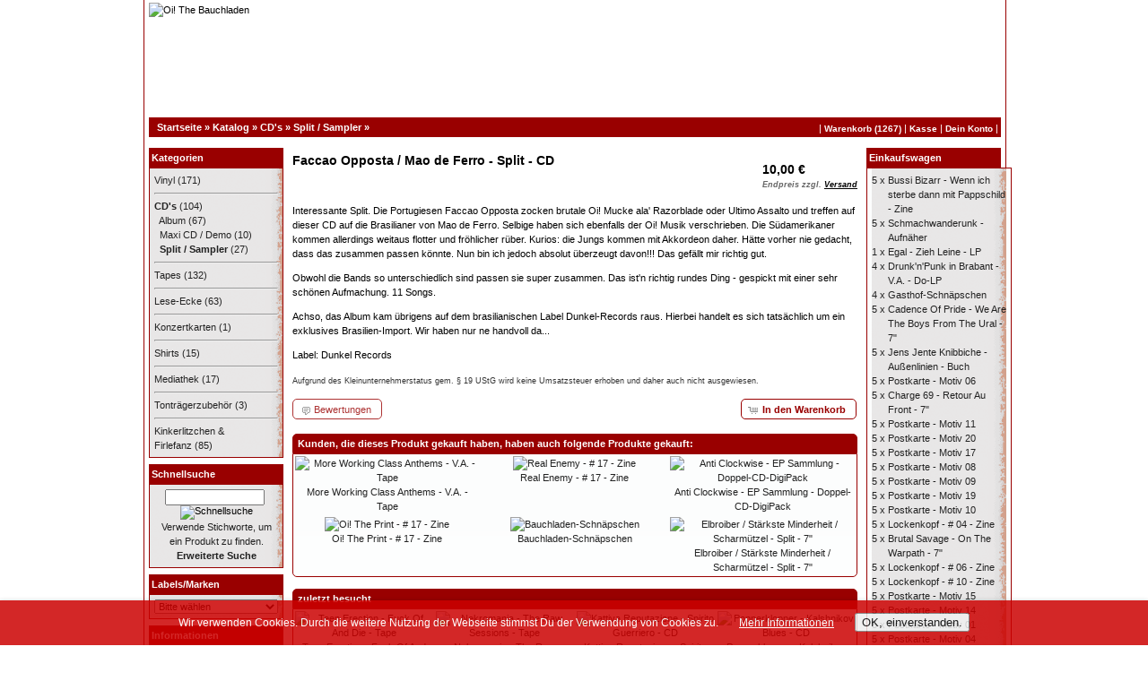

--- FILE ---
content_type: text/html; charset=UTF-8
request_url: https://www.oi-thebauchladen.de/product_info.php/split-sampler/faccao-opposta-mao-ferro-split-p-579?osCsid=94974218bf10dc5d79c09fc7057e067f
body_size: 20172
content:
<!DOCTYPE html PUBLIC "-//W3C//DTD XHTML 1.0 Transitional//EN" "http://www.w3.org/TR/xhtml1/DTD/xhtml1-transitional.dtd">
<html xmlns="http://www.w3.org/1999/xhtml" dir="ltr" lang="de">
<head>
<meta http-equiv="Content-Type" content="text/html; charset=utf-8" />
<title>Faccao Opposta / Mao de Ferro - Split - CD, Oi! The Bauchladen</title>
<link rel="shortcut icon" href="https://www.oi-thebauchladen.de/oi-shop/favicon.ico" type="image/x-icon" />
<base href="https://www.oi-thebauchladen.de/" />
<link rel="stylesheet" type="text/css" href="ext/jquery/ui/redmond/jquery-ui-1.10.4.min.css" />
<script type="text/javascript" src="ext/jquery/jquery-1.11.1.min.js"></script>
<script type="text/javascript" src="ext/jquery/ui/jquery-ui-1.10.4.min.js"></script>


<script type="text/javascript" src="ext/photoset-grid/jquery.photoset-grid.min.js"></script>

<link rel="stylesheet" type="text/css" href="ext/colorbox/colorbox.css" />
<script type="text/javascript" src="ext/colorbox/jquery.colorbox-min.js"></script>
<link rel="stylesheet" type="text/css" href="ext/960gs/960_24_col.css" />
<link rel="stylesheet" type="text/css" href="stylesheet.css" />
<!-- Start Cookie Plugin -->
<script type="text/javascript" src="ext/cookie.js"></script>
<!-- Ende Cookie Plugin -->
</head>
<body>

<div id="bodyWrapper" class="container_24">

<table style="width: 950px; border-right: #990000 solid 1px; border-left:#990000 solid 1px; border-bottom:#990000 solid 1px; background-image:url(images/tabelle-mitte.gif); background-color:#FFF" cellpadding="0" cellspacing="0">
  <tr> 
    <td>

<div id="header" class="grid_24">
  <div id="storeLogo"><a href="https://www.oi-thebauchladen.de/?osCsid=94974218bf10dc5d79c09fc7057e067f"><img src="images/banners/store_logo.png" alt="Oi! The Bauchladen" title="Oi! The Bauchladen" width="950" height="131" /></a></div>




</div>

<div class="grid_24 ui-widget infoBoxContainer">
  <div class="ui-widget-header infoBoxHeading">&nbsp;&nbsp;<a href="https://www.oi-thebauchladen.de" class="headerNavigation">Startseite</a> &raquo; <a href="https://www.oi-thebauchladen.de/?osCsid=94974218bf10dc5d79c09fc7057e067f" class="headerNavigation">Katalog</a> &raquo; <a href="https://www.oi-thebauchladen.de/index.php/cds-c-33?osCsid=94974218bf10dc5d79c09fc7057e067f" class="headerNavigation">CD's</a> &raquo; <a href="https://www.oi-thebauchladen.de/index.php/cds/split-sampler-c-33_36?osCsid=94974218bf10dc5d79c09fc7057e067f" class="headerNavigation">Split / Sampler</a> &raquo; <a href="https://www.oi-thebauchladen.de/product_info.php/split-sampler/faccao-opposta-mao-ferro-split-p-579?osCsid=94974218bf10dc5d79c09fc7057e067f" class="headerNavigation"></a></div>
  <div id="headerShortcuts">
&nbsp;|&nbsp;<a class="headerShortcutsLinks" href="https://www.oi-thebauchladen.de/shopping_cart.php?osCsid=94974218bf10dc5d79c09fc7057e067f">Warenkorb (1267)</a>&nbsp;|&nbsp;<a class="headerShortcutsLinks" href="https://www.oi-thebauchladen.de/checkout_shipping.php?osCsid=94974218bf10dc5d79c09fc7057e067f">Kasse</a>&nbsp;|&nbsp;<a class="headerShortcutsLinks" href="https://www.oi-thebauchladen.de/account.php?osCsid=94974218bf10dc5d79c09fc7057e067f">Dein Konto</a>&nbsp;|&nbsp;  </div>
</div>

<div id="bodyContent" class="grid_16 push_4">

<form name="cart_quantity" action="https://www.oi-thebauchladen.de/product_info.php/split-sampler/faccao-opposta-mao-ferro-split-p-579?action=add_product&amp;osCsid=94974218bf10dc5d79c09fc7057e067f" method="post">
<div>
  <h1 style="float: right;"> 10,00 €<br /><span class="price-info"> Endpreis zzgl. <a href="https://www.oi-thebauchladen.de/popup_shipping.php?osCsid=94974218bf10dc5d79c09fc7057e067f" target="_blank" onclick="$('#popupShipping').dialog('open'); return false;"><u>Versand</u></a></span><div style="font-size:10px; margin-top:5px;"></div></h1>
  <h1>Faccao Opposta / Mao de Ferro - Split - CD</h1>
</div>
<br style="clear:both;"/>
<div class="contentContainer">
  <div class="contentText">


    <div id="piGal">

<img src="images/cd_moadeferro_gr.jpg" alt="" width="400" height="400" id="piGalImg_1" />
    </div>


<script type="text/javascript">
$(function() {
  $('#piGal').css({
    'visibility': 'hidden'
  });

  $('#piGal').photosetGrid({
    layout: '1',
    width: '250px',
    highresLinks: true,
    rel: 'pigallery',
    onComplete: function() {
      $('#piGal').css({ 'visibility': 'visible'});

      $('#piGal a').colorbox({
        maxHeight: '90%',
        maxWidth: '90%',
        rel: 'pigallery'
      });

      $('#piGal img').each(function() {
        var imgid = $(this).attr('id').substring(9);

        if ( $('#piGalDiv_' + imgid).length ) {
          $(this).parent().colorbox({ inline: true, href: "#piGalDiv_" + imgid });
        }
      });
    }
  });
});
</script>

<p>Interessante Split. Die Portugiesen Faccao Opposta zocken brutale Oi! Mucke ala' Razorblade oder Ultimo Assalto und treffen auf dieser CD auf die Brasilianer von Mao de Ferro. Selbige haben sich ebenfalls der Oi! Musik verschrieben. Die S&uuml;damerikaner kommen allerdings weitaus flotter und fr&ouml;hlicher r&uuml;ber. Kurios: die Jungs kommen mit Akkordeon daher. H&auml;tte vorher nie gedacht, dass das zusammen passen k&ouml;nnte. Nun bin ich jedoch absolut &uuml;berzeugt davon!!! Das gef&auml;llt mir richtig gut.</p>
<p>Obwohl die Bands so unterschiedlich sind passen sie super zusammen. Das ist'n richtig rundes Ding - gespickt mit einer sehr sch&ouml;nen Aufmachung. 11 Songs.</p>
<p>Achso, das Album&nbsp;<span style="font-family: 'Lucida Grande', 'Lucida Sans', Verdana, Arial, sans-serif; font-size: 11px; line-height: 16.5px;">kam &uuml;brigens auf dem brasilianischen Label Dunkel-Records raus. Hierbei handelt es sich tats&auml;chlich um ein exklusives Brasilien-Import. Wir haben nur ne handvoll da...</span></p>
Label:&nbsp;Dunkel Records    <div style="clear: both;"></div></div> <!-- Ende div Produktmerkmale -->

  </div>      
<div style="font-size:9px; color:#333">Aufgrund des Kleinunternehmerstatus gem. § 19 UStG wird keine
Umsatzsteuer erhoben und daher auch nicht ausgewiesen.<br /><br /></div>

  <div class="buttonSet">
    <span class="buttonAction"><input type="hidden" name="products_id" value="579" /><span class="tdbLink"><button id="tdb1" type="submit">In den Warenkorb</button></span><script type="text/javascript">$("#tdb1").button({icons:{primary:"ui-icon-cart"}}).addClass("ui-priority-primary").parent().removeClass("tdbLink");</script></span>

    <span class="tdbLink"><a id="tdb2" href="https://www.oi-thebauchladen.de/product_reviews.php/faccao-opposta-mao-ferro-split-pr-579?osCsid=94974218bf10dc5d79c09fc7057e067f">Bewertungen</a></span><script type="text/javascript">$("#tdb2").button({icons:{primary:"ui-icon-comment"}}).addClass("ui-priority-secondary").parent().removeClass("tdbLink");</script>  </div>


  <br />

  <div class="ui-widget infoBoxContainer">
    <div class="ui-widget-header ui-corner-top infoBoxHeading">
      <span>&nbsp;Kunden, die dieses Produkt gekauft haben, haben auch folgende Produkte gekauft:</span>
    </div>

    <table border="0" width="100%" cellspacing="0" cellpadding="2" class="ui-widget-content ui-corner-bottom"><tr><td width="33%" valign="top" align="center"><a href="https://www.oi-thebauchladen.de/product_info.php/split-sampler/more-working-class-anthems-tape-p-737?osCsid=94974218bf10dc5d79c09fc7057e067f"><img src="images/tp_moreworkingclassanthems_kl.jpg" alt="More Working Class Anthems - V.A. - Tape" title="More Working Class Anthems - V.A. - Tape" width="100" height="100" /></a><br /><a href="https://www.oi-thebauchladen.de/product_info.php/split-sampler/more-working-class-anthems-tape-p-737?osCsid=94974218bf10dc5d79c09fc7057e067f">More Working Class Anthems - V.A. - Tape</a></td><td width="33%" valign="top" align="center"><a href="https://www.oi-thebauchladen.de/product_info.php/fanzines/real-enemy-zine-p-980?osCsid=94974218bf10dc5d79c09fc7057e067f"><img src="images/fan_realenemy17_kl.jpg" alt="Real Enemy - # 17 - Zine" title="Real Enemy - # 17 - Zine" width="100" height="100" /></a><br /><a href="https://www.oi-thebauchladen.de/product_info.php/fanzines/real-enemy-zine-p-980?osCsid=94974218bf10dc5d79c09fc7057e067f">Real Enemy - # 17 - Zine</a></td><td width="33%" valign="top" align="center"><a href="https://www.oi-thebauchladen.de/product_info.php/album/anti-clockwise-sammlung-doppel-digipack-p-1254?osCsid=94974218bf10dc5d79c09fc7057e067f"><img src="images/cd_anticlockwise_sammlung_kl.jpg" alt="Anti Clockwise - EP Sammlung - Doppel-CD-DigiPack" title="Anti Clockwise - EP Sammlung - Doppel-CD-DigiPack" width="100" height="100" /></a><br /><a href="https://www.oi-thebauchladen.de/product_info.php/album/anti-clockwise-sammlung-doppel-digipack-p-1254?osCsid=94974218bf10dc5d79c09fc7057e067f">Anti Clockwise - EP Sammlung - Doppel-CD-DigiPack</a></td></tr><tr><td width="33%" valign="top" align="center"><a href="https://www.oi-thebauchladen.de/product_info.php/fanzines/the-print-zine-p-1298?osCsid=94974218bf10dc5d79c09fc7057e067f"><img src="images/fan_oitheprint17_kl.jpg" alt="Oi! The Print - # 17 - Zine" title="Oi! The Print - # 17 - Zine" width="100" height="100" /></a><br /><a href="https://www.oi-thebauchladen.de/product_info.php/fanzines/the-print-zine-p-1298?osCsid=94974218bf10dc5d79c09fc7057e067f">Oi! The Print - # 17 - Zine</a></td><td width="33%" valign="top" align="center"><a href="https://www.oi-thebauchladen.de/product_info.php/schnaeppes/bauchladen-schnaepschen-p-1096?osCsid=94974218bf10dc5d79c09fc7057e067f"><img src="images/schn_bauchladen_kl.jpg" alt="Bauchladen-Schnäpschen" title="Bauchladen-Schnäpschen" width="100" height="100" /></a><br /><a href="https://www.oi-thebauchladen.de/product_info.php/schnaeppes/bauchladen-schnaepschen-p-1096?osCsid=94974218bf10dc5d79c09fc7057e067f">Bauchladen-Schnäpschen</a></td><td width="33%" valign="top" align="center"><a href="https://www.oi-thebauchladen.de/product_info.php/single/elbroiber-staerkste-minderheit-scharmuetzel-split-p-138?osCsid=94974218bf10dc5d79c09fc7057e067f"><img src="images/klein192.png" alt="Elbroiber / Stärkste Minderheit / Scharmützel - Split - 7&quot;" title="Elbroiber / Stärkste Minderheit / Scharmützel - Split - 7&quot;" width="100" height="100" /></a><br /><a href="https://www.oi-thebauchladen.de/product_info.php/single/elbroiber-staerkste-minderheit-scharmuetzel-split-p-138?osCsid=94974218bf10dc5d79c09fc7057e067f">Elbroiber / Stärkste Minderheit / Scharmützel - Split - 7"</a></td></tr></table>  </div>

<table>
            <tr>
          <td><img src="images/default/pixel_trans.gif" alt="" width="10" height="10" /></td>
        </tr>
      </table>
<div class="ui-widget infoBoxContainer">
    <div class="ui-widget-header ui-corner-top infoBoxHeading">
      <span>&nbsp;zuletzt besucht</span>
    </div>

    <table align="left" border="0" width="100%" cellspacing="0" cellpadding="2" class="ui-widget-content ui-corner-bottom"><tr><td align="center" width="25%"><a href="https://www.oi-thebauchladen.de/product_info.php/album/teen-erection-fuck-and-die-tape-p-1042?osCsid=94974218bf10dc5d79c09fc7057e067f"><img src="images/tp_teenerection_kl.jpg" alt="Teen Erection - Fuck Of And Die - Tape" title="Teen Erection - Fuck Of And Die - Tape" width="80" height="80" /></a><br>Teen Erection - Fuck Of And Die - Tape</td><td align="center" width="25%"><a href="https://www.oi-thebauchladen.de/product_info.php/album/nekromania-the-raw-sessions-tape-p-492?osCsid=94974218bf10dc5d79c09fc7057e067f"><img src="images/kl096.png" alt="Nekromania - The Raw Sessions - Tape" title="Nekromania - The Raw Sessions - Tape" width="80" height="80" /></a><br>Nekromania - The Raw Sessions - Tape</td><td align="center" width="25%"><a href="https://www.oi-thebauchladen.de/product_info.php/album/kattiva-reputazione-spirito-guerriero-p-501?osCsid=94974218bf10dc5d79c09fc7057e067f"><img src="images/kl178.png" alt="Kattiva Reputazione - Spirito Guerriero - CD" title="Kattiva Reputazione - Spirito Guerriero - CD" width="80" height="80" /></a><br>Kattiva Reputazione - Spirito Guerriero - CD</td><td align="center" width="25%"><a href="https://www.oi-thebauchladen.de/product_info.php/album/popperklopper-kalshnikov-blues-p-531?osCsid=94974218bf10dc5d79c09fc7057e067f"><img src="images/cd_popperklopper_kl.jpg" alt="Popperklopper - Kalshnikov Blues - CD" title="Popperklopper - Kalshnikov Blues - CD" width="80" height="80" /></a><br>Popperklopper - Kalshnikov Blues - CD</td>
   
          </tr></table>  <table>
            <tr>
          <td><img src="images/default/pixel_trans.gif" alt="" width="10" height="10" /></td>
        </tr>
      </table></div>
          
      
</div>

</form>


</div> <!-- bodyContent //-->


<div id="columnLeft" class="grid_4 pull_16">
  <div class="ui-widget infoBoxContainer">  <div class="ui-widget-header infoBoxHeading">Kategorien</div>  <div class="ui-widget-content infoBoxContents"><a href="https://www.oi-thebauchladen.de/index.php/vinyl-c-41?osCsid=94974218bf10dc5d79c09fc7057e067f">Vinyl</a>&nbsp;(171)<br /><hr /><a href="https://www.oi-thebauchladen.de/index.php/cds-c-33?osCsid=94974218bf10dc5d79c09fc7057e067f"><strong>CD's</strong></a>&nbsp;(104)<br />&nbsp;&nbsp;<a href="https://www.oi-thebauchladen.de/index.php/cds/album-c-33_35?osCsid=94974218bf10dc5d79c09fc7057e067f">Album</a>&nbsp;(67)<br />&nbsp;&nbsp;<a href="https://www.oi-thebauchladen.de/index.php/cds/maxi-demo-c-33_34?osCsid=94974218bf10dc5d79c09fc7057e067f">Maxi CD / Demo</a>&nbsp;(10)<br />&nbsp;&nbsp;<a href="https://www.oi-thebauchladen.de/index.php/cds/split-sampler-c-33_36?osCsid=94974218bf10dc5d79c09fc7057e067f"><strong>Split / Sampler</strong></a>&nbsp;(27)<br /><hr /><a href="https://www.oi-thebauchladen.de/index.php/tapes-c-37?osCsid=94974218bf10dc5d79c09fc7057e067f">Tapes</a>&nbsp;(132)<br /><hr /><a href="https://www.oi-thebauchladen.de/index.php/lese-ecke-c-32?osCsid=94974218bf10dc5d79c09fc7057e067f">Lese-Ecke</a>&nbsp;(63)<br /><hr /><a href="https://www.oi-thebauchladen.de/index.php/konzertkarten-c-57?osCsid=94974218bf10dc5d79c09fc7057e067f">Konzertkarten</a>&nbsp;(1)<br /><hr /><a href="https://www.oi-thebauchladen.de/index.php/shirts-c-29?osCsid=94974218bf10dc5d79c09fc7057e067f">Shirts</a>&nbsp;(15)<br /><hr /><a href="https://www.oi-thebauchladen.de/index.php/mediathek-c-65?osCsid=94974218bf10dc5d79c09fc7057e067f">Mediathek</a>&nbsp;(17)<br /><hr /><a href="https://www.oi-thebauchladen.de/index.php/tontraegerzubehoer-c-66?osCsid=94974218bf10dc5d79c09fc7057e067f">Tonträgerzubehör</a>&nbsp;(3)<br /><hr /><a href="https://www.oi-thebauchladen.de/index.php/kinkerlitzchen-firlefanz-c-46?osCsid=94974218bf10dc5d79c09fc7057e067f">Kinkerlitzchen & Firlefanz</a>&nbsp;(85)<br /></div></div>
<div class="ui-widget infoBoxContainer">  <div class="ui-widget-header infoBoxHeading">Schnellsuche</div>  <div class="ui-widget-content infoBoxContents" style="text-align: center;">    <form name="quick_find" action="https://www.oi-thebauchladen.de/advanced_search_result.php" method="get">    <input type="text" name="keywords" size="10" maxlength="30" style="width: 75%" />&nbsp;<input type="hidden" name="search_in_description" value="1" /><input type="hidden" name="osCsid" value="94974218bf10dc5d79c09fc7057e067f" /><input type="image" src="includes/languages/german/images/buttons/button_quick_find.gif" alt="Schnellsuche" title=" Schnellsuche " /><br />Verwende Stichworte, um ein Produkt zu finden.<br /><a href="https://www.oi-thebauchladen.de/advanced_search.php?osCsid=94974218bf10dc5d79c09fc7057e067f"><strong>Erweiterte Suche</strong></a>    </form>  </div></div>
<div class="ui-widget infoBoxContainer">  <div class="ui-widget-header infoBoxHeading">Labels/Marken</div>  <div class="ui-widget-content infoBoxContents"><form name="manufacturers" action="https://www.oi-thebauchladen.de/" method="get"><select name="manufacturers_id" onchange="this.form.submit();" size="1" style="width: 100%"><option value="" selected="selected">Bitte wählen</option><option value="57">4Subculture Records</option><option value="36">Action Records</option><option value="53">Aggrobeat Records</option><option value="22">Aldi Punk</option><option value="93">Anachronism Records</option><option value="64">Anarchy of Sounds Records</option><option value="14">Bandworm Records</option><option value="124">BARACK-O-BAMA BOOTLEGS</option><option value="102">Basement Records</option><option value="37">Bassriot Records</option><option value="28">Blind Beggar Records</option><option value="30">Bords De Seine Records</option><option value="42">Carry On Oi! Tapes</option><option value="107">Celebrate Nothing Records</option><option value="83">Clockwork Punk</option><option value="116">Combat Rock</option><option value="18">Contra Records</option><option value="117">Crowd Control Media</option><option value="123">D.I.WHY Records</option><option value="71">Dim Records</option><option value="115">Dirty Punk Records</option><option value="27">Dirty Sanchez Records</option><option value="35">Double Barrel Records</option><option value="94">DSS Records</option><option value="58">Dunkel Records</option><option value="39">East End Records</option><option value="40">Elb-Power Records</option><option value="99">Enrage Records</option><option value="108">FK Produktion</option><option value="75">Hoehnie Records</option><option value="72">Hope and Glory Records</option><option value="60">Hörsturz Produktionen</option><option value="79">Hostile Class Production</option><option value="103">Imbiss Punk</option><option value="86">Impact Records</option><option value="13">KB-Records</option><option value="92">Kellerassel Records</option><option value="100">Kink Records</option><option value="62">Knock Out Records</option><option value="119">Kraut und Rüben Records</option><option value="98">Laketown Records</option><option value="87">Longshot Music</option><option value="41">Mainstream Records</option><option value="43">Maltkross Records</option><option value="73">Mangy Little Mut Records</option><option value="81">MF-Records</option><option value="111">NSR</option><option value="44">Odlam Skiny Records</option><option value="19">Oi! Tapes</option><option value="50">Oi! The Bauchladen</option><option value="11">Oi! The Nische Records</option><option value="91">Oldschool Factory</option><option value="56">Oli & Ela Records</option><option value="51">Olifant Records</option><option value="109">Pirates Press Records</option><option value="104">Plastic Disc</option><option value="63">Poink Records</option><option value="48">Pretty Shitty Town</option><option value="45">Pride & Passion</option><option value="113">Primator Crew</option><option value="32">Provinzkacke</option><option value="26">Psycho T Records</option><option value="34">Puke-Music</option><option value="49">Punks & Skins Records</option><option value="17">Randale Records</option><option value="101">Ratgirl Records</option><option value="78">Ratpack&#039;s Revenge Records</option><option value="23">Rebellion Records Germany</option><option value="47">Rebellion Records Holland</option><option value="69">Rookie Distributions Records</option><option value="84">Rusty Knife Records</option><option value="25">Saalepower Records</option><option value="24">Scumfuck Mucke</option><option value="122">Shithead Hater Videos</option><option value="97">Shout Proud Records</option><option value="80">Skin Collector</option><option value="89">Skinhead Sounds</option><option value="82">Skins for Skins Records</option><option value="77">SN-Punx</option><option value="88">Spastic Fantastic</option><option value="95">Spirit of the Streets</option><option value="16">Steeltown Records</option><option value="76">Still Burning Records</option><option value="55">Stratum Records</option><option value="105">Street Rock Music</option><option value="21">Streetjustice Records</option><option value="31">Sturmgebrus Records</option><option value="110">Subculture For Life</option><option value="20">Subwix</option><option value="67">Sunny Bastards</option><option value="12">Tällärwäschär Dreckords</option><option value="66">Tape Or Die</option><option value="112">TASM Records</option><option value="61">Teenage Rebel Records</option><option value="90">Terceira Facada Records</option><option value="29">Terri Pirelli</option><option value="59">The Firm Records</option><option value="68">This Means War Records</option><option value="114">Tough Ain&#039;t Enough Records</option><option value="74">Tough Times Music</option><option value="46">Trainwreck Tapes</option><option value="54">Trümmer Pogo</option><option value="106">Tufo Rock</option><option value="118">Twisted Chords</option><option value="15">United Kids Records</option><option value="38">Up Yours Tapes</option><option value="121">Vinyl 4 Bootboys Records</option><option value="33">Voltage Records</option><option value="85">Walzwerk Records</option><option value="70">WCS Production</option><option value="65">Yakuzzi Tapes</option><option value="120">Yelloi Press Records</option><option value="96">Zehnagel Records</option><option value="52">Zonenrock Records</option></select><input type="hidden" name="osCsid" value="94974218bf10dc5d79c09fc7057e067f" /></form></div></div>
<div class="ui-widget infoBoxContainer">  <div class="ui-widget-header infoBoxHeading">Informationen</div>  <div class="ui-widget-content infoBoxContents">    <a href="https://www.oi-thebauchladen.de/shipping.php?osCsid=94974218bf10dc5d79c09fc7057e067f">Versandkosten</a><br />    <a href="https://www.oi-thebauchladen.de/privacy.php?osCsid=94974218bf10dc5d79c09fc7057e067f">Datenschutz</a><br />    <a href="https://www.oi-thebauchladen.de/conditions.php?osCsid=94974218bf10dc5d79c09fc7057e067f">Unsere AGB</a><br />    <a href="https://www.oi-thebauchladen.de/contact_us.php?osCsid=94974218bf10dc5d79c09fc7057e067f">Kontakt</a><br />    <a href="https://www.oi-thebauchladen.de/impressum.php?osCsid=94974218bf10dc5d79c09fc7057e067f">Impressum</a><br />    <a href="https://www.oi-thebauchladen.de/widerruf.php?osCsid=94974218bf10dc5d79c09fc7057e067f">Widerrufsrecht</a>  </div></div>
<div class="ui-widget infoBoxContainer">  <div class="ui-widget-header infoBoxHeading">Unsere Label-Seiten</div>  <div class="ui-widget-content infoBoxContents">    <a href="http://www.oi-thenische.de">Oi! The Nische</a><br />    <a href="https://de-de.facebook.com/oithenische">Facebook/oithenische</a><br />  </div></div></div>


<div id="columnRight" class="grid_4">
  <div class="ui-widget infoBoxContainer">  <div class="ui-widget-header infoBoxHeading"><a href="https://www.oi-thebauchladen.de/shopping_cart.php?osCsid=94974218bf10dc5d79c09fc7057e067f">Einkaufswagen</a></div>  <table border="0" width="100%" cellspacing="0" cellpadding="0" class="ui-widget-content infoBoxContents"><tr><td align="right" valign="top">5&nbsp;x&nbsp;</td><td valign="top"><a href="https://www.oi-thebauchladen.de/product_info.php/fanzines/bussi-bizarr-wenn-ich-sterbe-dann-mit-pappschild-zine-p-1237?osCsid=94974218bf10dc5d79c09fc7057e067f">Bussi Bizarr - Wenn ich sterbe dann mit Pappschild - Zine</a></td></tr><tr><td align="right" valign="top">5&nbsp;x&nbsp;</td><td valign="top"><a href="https://www.oi-thebauchladen.de/product_info.php/aufnaeher/schmachwanderunk-aufnaeher-p-1308?osCsid=94974218bf10dc5d79c09fc7057e067f">Schmachwanderunk - Aufnäher</a></td></tr><tr><td align="right" valign="top">1&nbsp;x&nbsp;</td><td valign="top"><a href="https://www.oi-thebauchladen.de/product_info.php/album/egal-zieh-leine-p-214?osCsid=94974218bf10dc5d79c09fc7057e067f">Egal - Zieh Leine - LP</a></td></tr><tr><td align="right" valign="top">4&nbsp;x&nbsp;</td><td valign="top"><a href="https://www.oi-thebauchladen.de/product_info.php/split-sampler/drunknpunk-brabant-p-1361?osCsid=94974218bf10dc5d79c09fc7057e067f">Drunk'n'Punk in Brabant - V.A. - Do-LP</a></td></tr><tr><td align="right" valign="top">4&nbsp;x&nbsp;</td><td valign="top"><a href="https://www.oi-thebauchladen.de/product_info.php/schnaeppes/gasthof-schnaepschen-p-1095?osCsid=94974218bf10dc5d79c09fc7057e067f">Gasthof-Schnäpschen</a></td></tr><tr><td align="right" valign="top">5&nbsp;x&nbsp;</td><td valign="top"><a href="https://www.oi-thebauchladen.de/product_info.php/single/cadence-pride-are-the-boys-from-the-ural-p-1153?osCsid=94974218bf10dc5d79c09fc7057e067f">Cadence Of Pride - We Are The Boys From The Ural - 7"</a></td></tr><tr><td align="right" valign="top">5&nbsp;x&nbsp;</td><td valign="top"><a href="https://www.oi-thebauchladen.de/product_info.php/buecher/jens-jente-knibbiche-aussenlinien-buch-p-961?osCsid=94974218bf10dc5d79c09fc7057e067f">Jens Jente Knibbiche - Außenlinien - Buch</a></td></tr><tr><td align="right" valign="top">5&nbsp;x&nbsp;</td><td valign="top"><a href="https://www.oi-thebauchladen.de/product_info.php/postkarten/postkarte-motiv-p-225?osCsid=94974218bf10dc5d79c09fc7057e067f">Postkarte - Motiv 06</a></td></tr><tr><td align="right" valign="top">5&nbsp;x&nbsp;</td><td valign="top"><a href="https://www.oi-thebauchladen.de/product_info.php/single/charge-retour-front-p-1154?osCsid=94974218bf10dc5d79c09fc7057e067f">Charge 69 - Retour Au Front - 7"</a></td></tr><tr><td align="right" valign="top">5&nbsp;x&nbsp;</td><td valign="top"><a href="https://www.oi-thebauchladen.de/product_info.php/postkarten/postkarte-motiv-p-230?osCsid=94974218bf10dc5d79c09fc7057e067f">Postkarte - Motiv 11</a></td></tr><tr><td align="right" valign="top">5&nbsp;x&nbsp;</td><td valign="top"><a href="https://www.oi-thebauchladen.de/product_info.php/postkarten/postkarte-motiv-p-239?osCsid=94974218bf10dc5d79c09fc7057e067f">Postkarte - Motiv 20</a></td></tr><tr><td align="right" valign="top">5&nbsp;x&nbsp;</td><td valign="top"><a href="https://www.oi-thebauchladen.de/product_info.php/postkarten/postkarte-motiv-p-236?osCsid=94974218bf10dc5d79c09fc7057e067f">Postkarte - Motiv 17</a></td></tr><tr><td align="right" valign="top">5&nbsp;x&nbsp;</td><td valign="top"><a href="https://www.oi-thebauchladen.de/product_info.php/postkarten/postkarte-motiv-p-227?osCsid=94974218bf10dc5d79c09fc7057e067f">Postkarte - Motiv 08</a></td></tr><tr><td align="right" valign="top">5&nbsp;x&nbsp;</td><td valign="top"><a href="https://www.oi-thebauchladen.de/product_info.php/postkarten/postkarte-motiv-p-228?osCsid=94974218bf10dc5d79c09fc7057e067f">Postkarte - Motiv 09</a></td></tr><tr><td align="right" valign="top">5&nbsp;x&nbsp;</td><td valign="top"><a href="https://www.oi-thebauchladen.de/product_info.php/postkarten/postkarte-motiv-p-238?osCsid=94974218bf10dc5d79c09fc7057e067f">Postkarte - Motiv 19</a></td></tr><tr><td align="right" valign="top">5&nbsp;x&nbsp;</td><td valign="top"><a href="https://www.oi-thebauchladen.de/product_info.php/postkarten/postkarte-motiv-p-229?osCsid=94974218bf10dc5d79c09fc7057e067f">Postkarte - Motiv 10</a></td></tr><tr><td align="right" valign="top">5&nbsp;x&nbsp;</td><td valign="top"><a href="https://www.oi-thebauchladen.de/product_info.php/fanzines/lockenkopf-zine-p-42?osCsid=94974218bf10dc5d79c09fc7057e067f">Lockenkopf - # 04 - Zine</a></td></tr><tr><td align="right" valign="top">5&nbsp;x&nbsp;</td><td valign="top"><a href="https://www.oi-thebauchladen.de/product_info.php/single/brutal-savage-the-warpath-p-1020?osCsid=94974218bf10dc5d79c09fc7057e067f">Brutal Savage - On The Warpath - 7"</a></td></tr><tr><td align="right" valign="top">5&nbsp;x&nbsp;</td><td valign="top"><a href="https://www.oi-thebauchladen.de/product_info.php/fanzines/lockenkopf-zine-p-43?osCsid=94974218bf10dc5d79c09fc7057e067f">Lockenkopf - # 06 - Zine</a></td></tr><tr><td align="right" valign="top">5&nbsp;x&nbsp;</td><td valign="top"><a href="https://www.oi-thebauchladen.de/product_info.php/fanzines/lockenkopf-zine-p-1202?osCsid=94974218bf10dc5d79c09fc7057e067f">Lockenkopf - # 10 - Zine</a></td></tr><tr><td align="right" valign="top">5&nbsp;x&nbsp;</td><td valign="top"><a href="https://www.oi-thebauchladen.de/product_info.php/postkarten/postkarte-motiv-p-234?osCsid=94974218bf10dc5d79c09fc7057e067f">Postkarte - Motiv 15</a></td></tr><tr><td align="right" valign="top">5&nbsp;x&nbsp;</td><td valign="top"><a href="https://www.oi-thebauchladen.de/product_info.php/postkarten/postkarte-motiv-p-233?osCsid=94974218bf10dc5d79c09fc7057e067f">Postkarte - Motiv 14</a></td></tr><tr><td align="right" valign="top">5&nbsp;x&nbsp;</td><td valign="top"><a href="https://www.oi-thebauchladen.de/product_info.php/postkarten/postkarte-motiv-p-220?osCsid=94974218bf10dc5d79c09fc7057e067f">Postkarte - Motiv 01</a></td></tr><tr><td align="right" valign="top">5&nbsp;x&nbsp;</td><td valign="top"><a href="https://www.oi-thebauchladen.de/product_info.php/postkarten/postkarte-motiv-p-223?osCsid=94974218bf10dc5d79c09fc7057e067f">Postkarte - Motiv 04</a></td></tr><tr><td align="right" valign="top">5&nbsp;x&nbsp;</td><td valign="top"><a href="https://www.oi-thebauchladen.de/product_info.php/postkarten/postkarte-motiv-p-222?osCsid=94974218bf10dc5d79c09fc7057e067f">Postkarte - Motiv 03</a></td></tr><tr><td align="right" valign="top">5&nbsp;x&nbsp;</td><td valign="top"><a href="https://www.oi-thebauchladen.de/product_info.php/postkarten/postkarte-motiv-p-221?osCsid=94974218bf10dc5d79c09fc7057e067f">Postkarte - Motiv 02</a></td></tr><tr><td align="right" valign="top">5&nbsp;x&nbsp;</td><td valign="top"><a href="https://www.oi-thebauchladen.de/product_info.php/postkarten/postkarte-motiv-p-235?osCsid=94974218bf10dc5d79c09fc7057e067f">Postkarte - Motiv 16</a></td></tr><tr><td align="right" valign="top">5&nbsp;x&nbsp;</td><td valign="top"><a href="https://www.oi-thebauchladen.de/product_info.php/postkarten/postkarte-motiv-p-226?osCsid=94974218bf10dc5d79c09fc7057e067f">Postkarte - Motiv 07</a></td></tr><tr><td align="right" valign="top">5&nbsp;x&nbsp;</td><td valign="top"><a href="https://www.oi-thebauchladen.de/product_info.php/hosentraeger/karomuster-hosentraeger-p-509?osCsid=94974218bf10dc5d79c09fc7057e067f">Karomuster - Hosenträger</a></td></tr><tr><td align="right" valign="top">5&nbsp;x&nbsp;</td><td valign="top"><a href="https://www.oi-thebauchladen.de/product_info.php/postkarten/postkarte-motiv-p-231?osCsid=94974218bf10dc5d79c09fc7057e067f">Postkarte - Motiv 12</a></td></tr><tr><td align="right" valign="top">4&nbsp;x&nbsp;</td><td valign="top"><a href="https://www.oi-thebauchladen.de/product_info.php/single/contingent-anonyme-dto-p-502?osCsid=94974218bf10dc5d79c09fc7057e067f">Contingent Anonyme - dto - 7"</a></td></tr><tr><td align="right" valign="top">5&nbsp;x&nbsp;</td><td valign="top"><a href="https://www.oi-thebauchladen.de/product_info.php/fanzines/lockenkopf-zine-p-41?osCsid=94974218bf10dc5d79c09fc7057e067f">Lockenkopf - # 03 - Zine</a></td></tr><tr><td align="right" valign="top">5&nbsp;x&nbsp;</td><td valign="top"><a href="https://www.oi-thebauchladen.de/product_info.php/single/naoseam-same-p-135?osCsid=94974218bf10dc5d79c09fc7057e067f">Ad Naoseam - same - 7"</a></td></tr><tr><td align="right" valign="top">5&nbsp;x&nbsp;</td><td valign="top"><a href="https://www.oi-thebauchladen.de/product_info.php/fanzines/lockenkopf-zine-p-40?osCsid=94974218bf10dc5d79c09fc7057e067f">Lockenkopf - # 02 - Zine</a></td></tr><tr><td align="right" valign="top">4&nbsp;x&nbsp;</td><td valign="top"><a href="https://www.oi-thebauchladen.de/product_info.php/split-sampler/vondaennikens-the-gundown-split-p-191?osCsid=94974218bf10dc5d79c09fc7057e067f">Vondännikens / The Gundown - Split - LP</a></td></tr><tr><td align="right" valign="top">5&nbsp;x&nbsp;</td><td valign="top"><a href="https://www.oi-thebauchladen.de/product_info.php/single/bystreet-the-zapoy-aint-mad-p-827?osCsid=94974218bf10dc5d79c09fc7057e067f">Bystreet / The Zapoy - Oi! ain't mad - 7"</a></td></tr><tr><td align="right" valign="top">5&nbsp;x&nbsp;</td><td valign="top"><a href="https://www.oi-thebauchladen.de/product_info.php/single/boigrub-schwarze-wolken-p-1233?osCsid=94974218bf10dc5d79c09fc7057e067f">Boigrub - Schwarze Wolken - 7"</a></td></tr><tr><td align="right" valign="top">4&nbsp;x&nbsp;</td><td valign="top"><a href="https://www.oi-thebauchladen.de/product_info.php/split-sampler/sex-mit-bekannten-p-940?osCsid=94974218bf10dc5d79c09fc7057e067f">Sex mit Bekannten - V.A. - LP</a></td></tr><tr><td align="right" valign="top">4&nbsp;x&nbsp;</td><td valign="top"><a href="https://www.oi-thebauchladen.de/product_info.php/split-sampler/soundtrack-gegen-das-vergessen-p-821?osCsid=94974218bf10dc5d79c09fc7057e067f">Soundtrack gegen das Vergessen #3 - V.A. - LP</a></td></tr><tr><td align="right" valign="top">5&nbsp;x&nbsp;</td><td valign="top"><a href="https://www.oi-thebauchladen.de/product_info.php/fanzines/lockenkopf-zine-p-270?osCsid=94974218bf10dc5d79c09fc7057e067f">Lockenkopf - # 05 - Zine</a></td></tr><tr><td align="right" valign="top">5&nbsp;x&nbsp;</td><td valign="top"><a href="https://www.oi-thebauchladen.de/product_info.php/single/bystreet-control-subculture-life-p-829?osCsid=94974218bf10dc5d79c09fc7057e067f">Bystreet / Control - Subculture Life - 7"</a></td></tr><tr><td align="right" valign="top">4&nbsp;x&nbsp;</td><td valign="top"><a href="https://www.oi-thebauchladen.de/product_info.php/single/crossfire-men-without-faces-p-312?osCsid=94974218bf10dc5d79c09fc7057e067f">Crossfire - Men Without Faces - 7"</a></td></tr><tr><td align="right" valign="top">5&nbsp;x&nbsp;</td><td valign="top"><a href="https://www.oi-thebauchladen.de/product_info.php/fanzines/magdeburg-punx-zine-p-1252?osCsid=94974218bf10dc5d79c09fc7057e067f">Magdeburg Punx - # 08 - Zine</a></td></tr><tr><td align="right" valign="top">4&nbsp;x&nbsp;</td><td valign="top"><a href="https://www.oi-thebauchladen.de/product_info.php/split-sampler/verlorene-jungs-soko-durst-split-p-190?osCsid=94974218bf10dc5d79c09fc7057e067f">Verlorene Jungs / Soko Durst - Split - LP</a></td></tr><tr><td align="right" valign="top">5&nbsp;x&nbsp;</td><td valign="top"><a href="https://www.oi-thebauchladen.de/product_info.php/fanzines/lockenkopf-zine-p-673?osCsid=94974218bf10dc5d79c09fc7057e067f">Lockenkopf - # 08 - Zine</a></td></tr><tr><td align="right" valign="top">4&nbsp;x&nbsp;</td><td valign="top"><a href="https://www.oi-thebauchladen.de/product_info.php/split-sampler/its-doitschpunk-p-840?osCsid=94974218bf10dc5d79c09fc7057e067f">Oi! it's Doitschpunk - V.A. - LP</a></td></tr><tr><td align="right" valign="top">5&nbsp;x&nbsp;</td><td valign="top"><a href="https://www.oi-thebauchladen.de/product_info.php/single/altstadt-standard-dto-p-1245?osCsid=94974218bf10dc5d79c09fc7057e067f">Altstadt Standard - dto - 7"</a></td></tr><tr><td align="right" valign="top">4&nbsp;x&nbsp;</td><td valign="top"><a href="https://www.oi-thebauchladen.de/product_info.php/split-sampler/soundtrack-gegen-das-vergessen-p-820?osCsid=94974218bf10dc5d79c09fc7057e067f">Soundtrack gegen das Vergessen #2 - V.A. - LP</a></td></tr><tr><td align="right" valign="top">4&nbsp;x&nbsp;</td><td valign="top"><a href="https://www.oi-thebauchladen.de/product_info.php/split-sampler/the-warriors-halbstarke-jungs-split-p-548?osCsid=94974218bf10dc5d79c09fc7057e067f">The Warriors / Halbstarke Jungs - Split - LP</a></td></tr><tr><td align="right" valign="top">5&nbsp;x&nbsp;</td><td valign="top"><a href="https://www.oi-thebauchladen.de/product_info.php/fanzines/knuts-opa-war-nazi-zine-p-567?osCsid=94974218bf10dc5d79c09fc7057e067f">Knuts Opa war Nazi - Zine</a></td></tr><tr><td align="right" valign="top">5&nbsp;x&nbsp;</td><td valign="top"><a href="https://www.oi-thebauchladen.de/product_info.php/fanzines/lockenkopf-zine-p-838?osCsid=94974218bf10dc5d79c09fc7057e067f">Lockenkopf - # 09 - Zine</a></td></tr><tr><td align="right" valign="top">5&nbsp;x&nbsp;</td><td valign="top"><a href="https://www.oi-thebauchladen.de/product_info.php/fanzines/campi-qui-pugui-zine-p-742?osCsid=94974218bf10dc5d79c09fc7057e067f">Campi Qui Pugui - # 01 - Zine</a></td></tr><tr><td align="right" valign="top">5&nbsp;x&nbsp;</td><td valign="top"><a href="https://www.oi-thebauchladen.de/product_info.php/fanzines/magdeburg-punx-zine-p-732?osCsid=94974218bf10dc5d79c09fc7057e067f">Magdeburg Punx - # 07 - Zine</a></td></tr><tr><td align="right" valign="top">5&nbsp;x&nbsp;</td><td valign="top"><a href="https://www.oi-thebauchladen.de/product_info.php/single/anti-clockwise-vol-p-1102?osCsid=94974218bf10dc5d79c09fc7057e067f">Anti Clockwise - EP Vol. 6 - 7"</a></td></tr><tr><td align="right" valign="top">4&nbsp;x&nbsp;</td><td valign="top"><a href="https://www.oi-thebauchladen.de/product_info.php/single/city-saints-strong-proud-p-564?osCsid=94974218bf10dc5d79c09fc7057e067f">City Saints - Strong & Proud - 7"</a></td></tr><tr><td align="right" valign="top">4&nbsp;x&nbsp;</td><td valign="top"><a href="https://www.oi-thebauchladen.de/product_info.php/split-sampler/uppercuts-aka-split-p-658?osCsid=94974218bf10dc5d79c09fc7057e067f">Uppercuts / AKA - Split - LP</a></td></tr><tr><td align="right" valign="top">4&nbsp;x&nbsp;</td><td valign="top"><a href="https://www.oi-thebauchladen.de/product_info.php/split-sampler/hate-lewisit-split-p-856?osCsid=94974218bf10dc5d79c09fc7057e067f">H.A.T.E. / Lewisit - Split - LP</a></td></tr><tr><td align="right" valign="top">4&nbsp;x&nbsp;</td><td valign="top"><a href="https://www.oi-thebauchladen.de/product_info.php/fanzines/zine-p-744?osCsid=94974218bf10dc5d79c09fc7057e067f">MF - # 28 - Zine</a></td></tr><tr><td align="right" valign="top">4&nbsp;x&nbsp;</td><td valign="top"><a href="https://www.oi-thebauchladen.de/product_info.php/split-sampler/tribute-schmachwanderunk-p-1307?osCsid=94974218bf10dc5d79c09fc7057e067f">Tribute to Schmachwanderunk - V.A. - LP</a></td></tr><tr><td align="right" valign="top">4&nbsp;x&nbsp;</td><td valign="top"><a href="https://www.oi-thebauchladen.de/product_info.php/single/court-street-borrowed-time-p-831?osCsid=94974218bf10dc5d79c09fc7057e067f">Court Street - Borrowed Time - 7"</a></td></tr><tr><td align="right" valign="top">5&nbsp;x&nbsp;</td><td valign="top"><a href="https://www.oi-thebauchladen.de/product_info.php/postkarten/postkarte-motiv-p-232?osCsid=94974218bf10dc5d79c09fc7057e067f">Postkarte - Motiv 13</a></td></tr><tr><td align="right" valign="top">5&nbsp;x&nbsp;</td><td valign="top"><a href="https://www.oi-thebauchladen.de/product_info.php/fanzines/bezirk-zine-p-1390?osCsid=94974218bf10dc5d79c09fc7057e067f">Bezirk 7 - # 08 - Zine</a></td></tr><tr><td align="right" valign="top">4&nbsp;x&nbsp;</td><td valign="top"><a href="https://www.oi-thebauchladen.de/product_info.php/split-sampler/punkrock-makes-the-world-round-p-749?osCsid=94974218bf10dc5d79c09fc7057e067f">Punkrock makes the World go round - V.A. - LP</a></td></tr><tr><td align="right" valign="top">5&nbsp;x&nbsp;</td><td valign="top"><a href="https://www.oi-thebauchladen.de/product_info.php/single/7er-jungs-great-days-the-blitz-p-1386?osCsid=94974218bf10dc5d79c09fc7057e067f">7er Jungs - Great Days In The Blitz - 7"</a></td></tr><tr><td align="right" valign="top">5&nbsp;x&nbsp;</td><td valign="top"><a href="https://www.oi-thebauchladen.de/product_info.php/single/anal-terror-komm-uns-sei-mit-dabei-p-757?osCsid=94974218bf10dc5d79c09fc7057e067f">Anal Terror - Komm zu uns, sei mit dabei - 7"</a></td></tr><tr><td align="right" valign="top">4&nbsp;x&nbsp;</td><td valign="top"><a href="https://www.oi-thebauchladen.de/product_info.php/split-sampler/die-viererbande-p-1317?osCsid=94974218bf10dc5d79c09fc7057e067f">Die Viererbande II - V.A. - LP</a></td></tr><tr><td align="right" valign="top">5&nbsp;x&nbsp;</td><td valign="top"><a href="https://www.oi-thebauchladen.de/product_info.php/fanzines/zine-p-1222?osCsid=94974218bf10dc5d79c09fc7057e067f">MF - # 27 - Zine</a></td></tr><tr><td align="right" valign="top">5&nbsp;x&nbsp;</td><td valign="top"><a href="https://www.oi-thebauchladen.de/product_info.php/aufnaeher/the-nische-aufnaeher-p-723?osCsid=94974218bf10dc5d79c09fc7057e067f">Oi! The Nische - Aufnäher</a></td></tr><tr><td align="right" valign="top">1&nbsp;x&nbsp;</td><td valign="top"><a href="https://www.oi-thebauchladen.de/product_info.php/konzertkarten/still-defiant-smart-attitude-ruhestoehrunk-ticket-p-1392?osCsid=94974218bf10dc5d79c09fc7057e067f">Still Defiant, Smart Attitude, Ruhestöhrunk - Ticket</a></td></tr><tr><td align="right" valign="top">5&nbsp;x&nbsp;</td><td valign="top"><a href="https://www.oi-thebauchladen.de/product_info.php/fanzines/heroin-zine-p-1227?osCsid=94974218bf10dc5d79c09fc7057e067f">Heroin - # 09 - Zine</a></td></tr><tr><td align="right" valign="top">5&nbsp;x&nbsp;</td><td valign="top"><a href="https://www.oi-thebauchladen.de/product_info.php/postkarten/postkarte-motiv-p-237?osCsid=94974218bf10dc5d79c09fc7057e067f">Postkarte - Motiv 18</a></td></tr><tr><td align="right" valign="top">4&nbsp;x&nbsp;</td><td valign="top"><a href="https://www.oi-thebauchladen.de/product_info.php/single/crossfire-street-soldiers-split-p-553?osCsid=94974218bf10dc5d79c09fc7057e067f">Crossfire / Street Soldiers - Split - 7"</a></td></tr><tr><td align="right" valign="top">4&nbsp;x&nbsp;</td><td valign="top"><a href="https://www.oi-thebauchladen.de/product_info.php/fanzines/zine-p-1240?osCsid=94974218bf10dc5d79c09fc7057e067f">MF - # 29 - Zine</a></td></tr><tr><td align="right" valign="top">5&nbsp;x&nbsp;</td><td valign="top"><a href="https://www.oi-thebauchladen.de/product_info.php/fanzines/lockenkopf-zine-p-314?osCsid=94974218bf10dc5d79c09fc7057e067f">Lockenkopf - # 07 - Zine</a></td></tr><tr><td align="right" valign="top">5&nbsp;x&nbsp;</td><td valign="top"><a href="https://www.oi-thebauchladen.de/product_info.php/buecher/fritz-strube-strassenkoetarblond-buch-p-1104?osCsid=94974218bf10dc5d79c09fc7057e067f">Fritz Strube - Straßenkötarblond 2 - Buch</a></td></tr><tr><td align="right" valign="top">5&nbsp;x&nbsp;</td><td valign="top"><a href="https://www.oi-thebauchladen.de/product_info.php/postkarten/postkarte-motiv-p-224?osCsid=94974218bf10dc5d79c09fc7057e067f">Postkarte - Motiv 05</a></td></tr><tr><td align="right" valign="top">5&nbsp;x&nbsp;</td><td valign="top"><a href="https://www.oi-thebauchladen.de/product_info.php/single/7er-jungs-bonecrusher-split-p-1387?osCsid=94974218bf10dc5d79c09fc7057e067f">7er Jungs / Bonecrusher - Split - 7"</a></td></tr><tr><td align="right" valign="top">5&nbsp;x&nbsp;</td><td valign="top"><a href="https://www.oi-thebauchladen.de/product_info.php/fanzines/zine-p-1220?osCsid=94974218bf10dc5d79c09fc7057e067f">MF - # 26 - Zine</a></td></tr><tr><td align="right" valign="top">5&nbsp;x&nbsp;</td><td valign="top"><a href="https://www.oi-thebauchladen.de/product_info.php/single/atomspione-gerade-mal-genug-p-1312?osCsid=94974218bf10dc5d79c09fc7057e067f">Atomspione - gerade mal genug - 7"</a></td></tr><tr><td align="right" valign="top">5&nbsp;x&nbsp;</td><td valign="top"><a href="https://www.oi-thebauchladen.de/product_info.php/buecher/jans-jukebox-trifft-glaesers-globus-buch-p-892?osCsid=94974218bf10dc5d79c09fc7057e067f">Jans Jukebox trifft Gläsers Globus - Buch + 7"</a></td></tr><tr><td align="right" valign="top">5&nbsp;x&nbsp;</td><td valign="top"><a href="https://www.oi-thebauchladen.de/product_info.php/buecher/andreas-glaeser-pauschal-ins-paradies-buch-p-1381?osCsid=94974218bf10dc5d79c09fc7057e067f">Andreas Gläser - Pauschal ins Paradies - Buch</a></td></tr><tr><td align="right" valign="top">1&nbsp;x&nbsp;</td><td valign="top"><a href="https://www.oi-thebauchladen.de/product_info.php/buecher/marco-bertram-vorwaerts-berlin-frankfurt-oder-buch-p-1380?osCsid=94974218bf10dc5d79c09fc7057e067f">Marco Bertram - Vorwärts Berlin / Frankfurt Oder - Buch</a></td></tr><tr><td align="right" valign="top">3&nbsp;x&nbsp;</td><td valign="top"><a href="https://www.oi-thebauchladen.de/product_info.php/postkarten/postkarte-otnr-044-billy-barfly-straight-into-hell-p-1112?osCsid=94974218bf10dc5d79c09fc7057e067f">Postkarte - OTNR 044 - Billy Barfly - Straight into Hell</a></td></tr><tr><td align="right" valign="top">5&nbsp;x&nbsp;</td><td valign="top"><a href="https://www.oi-thebauchladen.de/product_info.php/split-sampler/royal-stakeout-contemptuous-split-p-96?osCsid=94974218bf10dc5d79c09fc7057e067f">Royal Stakeout / Contemptuous - Split - CD</a></td></tr><tr><td align="right" valign="top">3&nbsp;x&nbsp;</td><td valign="top"><a href="https://www.oi-thebauchladen.de/product_info.php/single/evacuate-endless-war-p-291?osCsid=94974218bf10dc5d79c09fc7057e067f">Evacuate - Endless War - 7"</a></td></tr><tr><td align="right" valign="top">1&nbsp;x&nbsp;</td><td valign="top"><a href="https://www.oi-thebauchladen.de/product_info.php/single/bootboys-santos-heroes-p-1271?osCsid=94974218bf10dc5d79c09fc7057e067f">Bootboys - Ni Santos, Ni Heroes - 7"</a></td></tr><tr><td align="right" valign="top">3&nbsp;x&nbsp;</td><td valign="top"><a href="https://www.oi-thebauchladen.de/product_info.php/split-sampler/acerola-dolibasija-split-tape-p-210?osCsid=94974218bf10dc5d79c09fc7057e067f">Acerola / Dolibasija - Split - Tape</a></td></tr><tr><td align="right" valign="top">3&nbsp;x&nbsp;</td><td valign="top"><a href="https://www.oi-thebauchladen.de/product_info.php/postkarten/postkarte-otnr-013-knuts-opa-war-nazi-hoerspiel-p-812?osCsid=94974218bf10dc5d79c09fc7057e067f">Postkarte - OTNR 013 - Knuts Opa war Nazi - Hörspiel</a></td></tr><tr><td align="right" valign="top">3&nbsp;x&nbsp;</td><td valign="top"><a href="https://www.oi-thebauchladen.de/product_info.php/maxi-demo/the-lowlifes-demo-p-804?osCsid=94974218bf10dc5d79c09fc7057e067f">The Lowlifes - Demo - CD-R</a></td></tr><tr><td align="right" valign="top">3&nbsp;x&nbsp;</td><td valign="top"><a href="https://www.oi-thebauchladen.de/product_info.php/postkarten/postkarte-otnr-047-falcata-2015-2020-p-1115?osCsid=94974218bf10dc5d79c09fc7057e067f">Postkarte - OTNR 047 - Falcata - 2015 - 2020</a></td></tr><tr><td align="right" valign="top">3&nbsp;x&nbsp;</td><td valign="top"><a href="https://www.oi-thebauchladen.de/product_info.php/postkarten/postkarte-otnr-028-the-generators-tyranny-p-972?osCsid=94974218bf10dc5d79c09fc7057e067f">Postkarte - OTNR 028 - The Generators - Tyranny</a></td></tr><tr><td align="right" valign="top">3&nbsp;x&nbsp;</td><td valign="top"><a href="https://www.oi-thebauchladen.de/product_info.php/fanzines/zine-p-1302?osCsid=94974218bf10dc5d79c09fc7057e067f">MF - # 38 - Zine</a></td></tr><tr><td align="right" valign="top">5&nbsp;x&nbsp;</td><td valign="top"><a href="https://www.oi-thebauchladen.de/product_info.php/demo/sick-society-dto-tape-p-942?osCsid=94974218bf10dc5d79c09fc7057e067f">Sick of Society - dto - Tape</a></td></tr><tr><td align="right" valign="top">3&nbsp;x&nbsp;</td><td valign="top"><a href="https://www.oi-thebauchladen.de/product_info.php/postkarten/postkarte-motiv-p-686?osCsid=94974218bf10dc5d79c09fc7057e067f">Postkarte - Motiv 35</a></td></tr><tr><td align="right" valign="top">5&nbsp;x&nbsp;</td><td valign="top"><a href="https://www.oi-thebauchladen.de/product_info.php/split-sampler/hoiter-dipoiter-roughnecks-split-p-79?osCsid=94974218bf10dc5d79c09fc7057e067f">Hoiter Dipoiter / Roughnecks - Split - CD</a></td></tr><tr><td align="right" valign="top">3&nbsp;x&nbsp;</td><td valign="top"><a href="https://www.oi-thebauchladen.de/product_info.php/fanzines/mania-zine-p-618?osCsid=94974218bf10dc5d79c09fc7057e067f">Oi! Mania - # 08 - Zine</a></td></tr><tr><td align="right" valign="top">4&nbsp;x&nbsp;</td><td valign="top"><a href="https://www.oi-thebauchladen.de/product_info.php/second-hand/prljavo-kazaliste-heroj-ulice-tape-p-478?osCsid=94974218bf10dc5d79c09fc7057e067f">Prljavo Kazaliste - Heroj Ulice - Tape</a></td></tr><tr><td align="right" valign="top">1&nbsp;x&nbsp;</td><td valign="top"><a href="https://www.oi-thebauchladen.de/product_info.php/buecher/marco-bertram-zwischen-den-welten-buch-p-1383?osCsid=94974218bf10dc5d79c09fc7057e067f">Marco Bertram - Zwischen den Welten - Buch</a></td></tr><tr><td align="right" valign="top">1&nbsp;x&nbsp;</td><td valign="top"><a href="https://www.oi-thebauchladen.de/product_info.php/buecher/sebastian-strube-bastel-der-igel-buch-p-1382?osCsid=94974218bf10dc5d79c09fc7057e067f">Sebastian Strube - Bastel der Igel - Buch</a></td></tr><tr><td align="right" valign="top">3&nbsp;x&nbsp;</td><td valign="top"><a href="https://www.oi-thebauchladen.de/product_info.php/fanzines/real-enemy-zine-p-1201?osCsid=94974218bf10dc5d79c09fc7057e067f">Real Enemy - # 18 - Zine</a></td></tr><tr><td align="right" valign="top">3&nbsp;x&nbsp;</td><td valign="top"><a href="https://www.oi-thebauchladen.de/product_info.php/maxi-demo/loewenbois-little-boi-stompin-mcd-p-128?osCsid=94974218bf10dc5d79c09fc7057e067f">Löwenbois - Little Boi Stompin - MCD</a></td></tr><tr><td align="right" valign="top">3&nbsp;x&nbsp;</td><td valign="top"><a href="https://www.oi-thebauchladen.de/product_info.php/postkarten/postkarte-motiv-p-248?osCsid=94974218bf10dc5d79c09fc7057e067f">Postkarte - Motiv 29</a></td></tr><tr><td align="right" valign="top">3&nbsp;x&nbsp;</td><td valign="top"><a href="https://www.oi-thebauchladen.de/product_info.php/split-sampler/sex-mit-bekannten-tape-p-1041?osCsid=94974218bf10dc5d79c09fc7057e067f">Sex mit Bekannten - V.A. - Tape</a></td></tr><tr><td align="right" valign="top">3&nbsp;x&nbsp;</td><td valign="top"><a href="https://www.oi-thebauchladen.de/product_info.php/postkarten/postkarte-otnr-040-the-clinch-our-path-one-p-1108?osCsid=94974218bf10dc5d79c09fc7057e067f">Postkarte - OTNR 040 - The Clinch - Our Path Is One</a></td></tr><tr><td align="right" valign="top">5&nbsp;x&nbsp;</td><td valign="top"><a href="https://www.oi-thebauchladen.de/product_info.php/split-sampler/clash-dogs-anger-flares-split-p-70?osCsid=94974218bf10dc5d79c09fc7057e067f">Clash Dogs / Anger Flares - Split - CD</a></td></tr><tr><td align="right" valign="top">3&nbsp;x&nbsp;</td><td valign="top"><a href="https://www.oi-thebauchladen.de/product_info.php/fanzines/the-nische-jubilaeums-fotozine-p-202?osCsid=94974218bf10dc5d79c09fc7057e067f">Oi! The Nische Jubiläums-Fotozine</a></td></tr><tr><td align="right" valign="top">3&nbsp;x&nbsp;</td><td valign="top"><a href="https://www.oi-thebauchladen.de/product_info.php/fanzines/zine-p-1221?osCsid=94974218bf10dc5d79c09fc7057e067f">MF - # 30 - Zine</a></td></tr><tr><td align="right" valign="top">5&nbsp;x&nbsp;</td><td valign="top"><a href="https://www.oi-thebauchladen.de/product_info.php/demo/borderpaki-wenn-spass-wir-kaputt-tape-p-46?osCsid=94974218bf10dc5d79c09fc7057e067f">Borderpaki - Wenn Spaß Wir kaputt - Tape</a></td></tr><tr><td align="right" valign="top">3&nbsp;x&nbsp;</td><td valign="top"><a href="https://www.oi-thebauchladen.de/product_info.php/single/urban-rejects-state-the-nation-p-157?osCsid=94974218bf10dc5d79c09fc7057e067f">Urban Rejects - State Of The Nation - 7"</a></td></tr><tr><td align="right" valign="top">4&nbsp;x&nbsp;</td><td valign="top"><a href="https://www.oi-thebauchladen.de/product_info.php/split-sampler/anger-flares-clash-dogs-split-p-61?osCsid=94974218bf10dc5d79c09fc7057e067f">Anger Flares / Clash Dogs - Split - CD</a></td></tr><tr><td align="right" valign="top">5&nbsp;x&nbsp;</td><td valign="top"><a href="https://www.oi-thebauchladen.de/product_info.php/demo/sike-and-that-how-chill-tape-p-677?osCsid=94974218bf10dc5d79c09fc7057e067f">Sike - and that is how we chill - Tape</a></td></tr><tr><td align="right" valign="top">3&nbsp;x&nbsp;</td><td valign="top"><a href="https://www.oi-thebauchladen.de/product_info.php/postkarten/postkarte-otnr-035-heroes-none-villains-all-p-1106?osCsid=94974218bf10dc5d79c09fc7057e067f">Postkarte - OTNR 035 - Heroes 2 None - Villains 2 All</a></td></tr><tr><td align="right" valign="top">4&nbsp;x&nbsp;</td><td valign="top"><a href="https://www.oi-thebauchladen.de/product_info.php/split-sampler/ben-gun-wixxxer-split-p-63?osCsid=94974218bf10dc5d79c09fc7057e067f">Ben Gun / V8 Wixxxer - Split - CD</a></td></tr><tr><td align="right" valign="top">3&nbsp;x&nbsp;</td><td valign="top"><a href="https://www.oi-thebauchladen.de/product_info.php/single/the-unborn-apoicalypse-p-1012?osCsid=94974218bf10dc5d79c09fc7057e067f">The Unborn - Apoi!calypse - 7"</a></td></tr><tr><td align="right" valign="top">4&nbsp;x&nbsp;</td><td valign="top"><a href="https://www.oi-thebauchladen.de/product_info.php/single/marionetz-weltmeister-mini-p-1378?osCsid=94974218bf10dc5d79c09fc7057e067f">Marionetz - Weltmeister - Mini-LP</a></td></tr><tr><td align="right" valign="top">3&nbsp;x&nbsp;</td><td valign="top"><a href="https://www.oi-thebauchladen.de/product_info.php/split-sampler/barrakas-sob-conflito-split-tape-p-45?osCsid=94974218bf10dc5d79c09fc7057e067f">Barrakas / SOB-Conflito - Split - Tape</a></td></tr><tr><td align="right" valign="top">3&nbsp;x&nbsp;</td><td valign="top"><a href="https://www.oi-thebauchladen.de/product_info.php/split-sampler/more-working-class-anthems-tape-p-737?osCsid=94974218bf10dc5d79c09fc7057e067f">More Working Class Anthems - V.A. - Tape</a></td></tr><tr><td align="right" valign="top">3&nbsp;x&nbsp;</td><td valign="top"><a href="https://www.oi-thebauchladen.de/product_info.php/postkarten/postkarte-otnr-031-haircut-tape-p-973?osCsid=94974218bf10dc5d79c09fc7057e067f">Postkarte - OTNR 031 - Haircut - On Tape...</a></td></tr><tr><td align="right" valign="top">3&nbsp;x&nbsp;</td><td valign="top"><a href="https://www.oi-thebauchladen.de/product_info.php/postkarten/postkarte-otnr-010-ultimatum-principio-del-fin-p-809?osCsid=94974218bf10dc5d79c09fc7057e067f">Postkarte - OTNR 010 - Ultimatum - El Principio Del Fin</a></td></tr><tr><td align="right" valign="top">3&nbsp;x&nbsp;</td><td valign="top"><a href="https://www.oi-thebauchladen.de/product_info.php/postkarten/postkarte-motiv-p-682?osCsid=94974218bf10dc5d79c09fc7057e067f">Postkarte - Motiv 31</a></td></tr><tr><td align="right" valign="top">5&nbsp;x&nbsp;</td><td valign="top"><a href="https://www.oi-thebauchladen.de/product_info.php/split-sampler/haircuts-the-end-split-p-77?osCsid=94974218bf10dc5d79c09fc7057e067f">Haircuts / The End - Split - CD</a></td></tr><tr><td align="right" valign="top">3&nbsp;x&nbsp;</td><td valign="top"><a href="https://www.oi-thebauchladen.de/product_info.php/postkarten/postkarte-motiv-p-685?osCsid=94974218bf10dc5d79c09fc7057e067f">Postkarte - Motiv 34</a></td></tr><tr><td align="right" valign="top">3&nbsp;x&nbsp;</td><td valign="top"><a href="https://www.oi-thebauchladen.de/product_info.php/single/generacion-perdida-dona-maldad-split-p-140?osCsid=94974218bf10dc5d79c09fc7057e067f">Generacion Perdida / Dona Maldad - Split - 7"</a></td></tr><tr><td align="right" valign="top">3&nbsp;x&nbsp;</td><td valign="top"><a href="https://www.oi-thebauchladen.de/product_info.php/fanzines/noister-fetzn-heroin-split-zine-p-1301?osCsid=94974218bf10dc5d79c09fc7057e067f">Noister Fetzn / Heroin - Split-Zine</a></td></tr><tr><td align="right" valign="top">5&nbsp;x&nbsp;</td><td valign="top"><a href="https://www.oi-thebauchladen.de/product_info.php/demo/the-leviathan-suicide-surf-demo-tape-p-521?osCsid=94974218bf10dc5d79c09fc7057e067f">The Leviathan - Suicide Surf Demo - Tape</a></td></tr><tr><td align="right" valign="top">3&nbsp;x&nbsp;</td><td valign="top"><a href="https://www.oi-thebauchladen.de/product_info.php/single/favl-liberty-justice-split-p-1064?osCsid=94974218bf10dc5d79c09fc7057e067f">F.A.V.L. / Liberty & Justice - Split - 7"</a></td></tr><tr><td align="right" valign="top">3&nbsp;x&nbsp;</td><td valign="top"><a href="https://www.oi-thebauchladen.de/product_info.php/single/tribute-runnin-riot-p-854?osCsid=94974218bf10dc5d79c09fc7057e067f">Tribute To Runnin Riot - V.A. - 7"</a></td></tr><tr><td align="right" valign="top">3&nbsp;x&nbsp;</td><td valign="top"><a href="https://www.oi-thebauchladen.de/product_info.php/fanzines/yelloi-press-zine-p-1230?osCsid=94974218bf10dc5d79c09fc7057e067f">Yelloi Press - # 03 - Zine</a></td></tr><tr><td align="right" valign="top">3&nbsp;x&nbsp;</td><td valign="top"><a href="https://www.oi-thebauchladen.de/product_info.php/single/the-golden-boys-maedchen-jungs-p-213?osCsid=94974218bf10dc5d79c09fc7057e067f">The Golden Boys - Mädchen & Jungs - 7"</a></td></tr><tr><td align="right" valign="top">3&nbsp;x&nbsp;</td><td valign="top"><a href="https://www.oi-thebauchladen.de/product_info.php/maxi-demo/gaskrank-demo-p-889?osCsid=94974218bf10dc5d79c09fc7057e067f">Gaskrank - Demo - CD-R</a></td></tr><tr><td align="right" valign="top">5&nbsp;x&nbsp;</td><td valign="top"><a href="https://www.oi-thebauchladen.de/product_info.php/demo/burger-weekends-demo-tape-p-733?osCsid=94974218bf10dc5d79c09fc7057e067f">Burger Weekends - Demo - Tape</a></td></tr><tr><td align="right" valign="top">3&nbsp;x&nbsp;</td><td valign="top"><a href="https://www.oi-thebauchladen.de/product_info.php/split-sampler/worldwide-bootstompilation-vol-tape-p-1172?osCsid=94974218bf10dc5d79c09fc7057e067f">Worldwide Bootstompilation - Vol. 1 - Tape</a></td></tr><tr><td align="right" valign="top">3&nbsp;x&nbsp;</td><td valign="top"><a href="https://www.oi-thebauchladen.de/product_info.php/postkarten/postkarte-otnr-036-clockwork-orange-party-p-976?osCsid=94974218bf10dc5d79c09fc7057e067f">Postkarte - OTNR 036 - A Clockwork Orange Party - V.A.</a></td></tr><tr><td align="right" valign="top">3&nbsp;x&nbsp;</td><td valign="top"><a href="https://www.oi-thebauchladen.de/product_info.php/single/stanley-dirty-job-p-1093?osCsid=94974218bf10dc5d79c09fc7057e067f">Stanley - Dirty Job - 7"</a></td></tr><tr><td align="right" valign="top">4&nbsp;x&nbsp;</td><td valign="top"><a href="https://www.oi-thebauchladen.de/product_info.php/second-hand/prljavo-kazaliste-vremena-vrijeme-tape-p-407?osCsid=94974218bf10dc5d79c09fc7057e067f">Prljavo Kazaliste - S Vremena Na Vrijeme - Tape</a></td></tr><tr><td align="right" valign="top">5&nbsp;x&nbsp;</td><td valign="top"><a href="https://www.oi-thebauchladen.de/product_info.php/demo/dead-hero-seguimos-pie-tape-p-909?osCsid=94974218bf10dc5d79c09fc7057e067f">Dead Hero - Seguimos En Pie - Tape</a></td></tr><tr><td align="right" valign="top">3&nbsp;x&nbsp;</td><td valign="top"><a href="https://www.oi-thebauchladen.de/product_info.php/postkarten/postkarte-motiv-p-240?osCsid=94974218bf10dc5d79c09fc7057e067f">Postkarte - Motiv 21</a></td></tr><tr><td align="right" valign="top">3&nbsp;x&nbsp;</td><td valign="top"><a href="https://www.oi-thebauchladen.de/product_info.php/postkarten/postkarte-motiv-p-683?osCsid=94974218bf10dc5d79c09fc7057e067f">Postkarte - Motiv 32</a></td></tr><tr><td align="right" valign="top">5&nbsp;x&nbsp;</td><td valign="top"><a href="https://www.oi-thebauchladen.de/product_info.php/split-sampler/contemptuous-royal-stakeout-split-p-71?osCsid=94974218bf10dc5d79c09fc7057e067f">Contemptuous / Royal Stakeout - Split - CD</a></td></tr><tr><td align="right" valign="top">3&nbsp;x&nbsp;</td><td valign="top"><a href="https://www.oi-thebauchladen.de/product_info.php/single/dallas-memorial-hospital-same-p-136?osCsid=94974218bf10dc5d79c09fc7057e067f">Dallas Memorial Hospital - same - 7"</a></td></tr><tr><td align="right" valign="top">4&nbsp;x&nbsp;</td><td valign="top"><a href="https://www.oi-thebauchladen.de/product_info.php/fanzines/yelloi-press-zine-p-1345?osCsid=94974218bf10dc5d79c09fc7057e067f">Yelloi Press - # 07 - Zine</a></td></tr><tr><td align="right" valign="top">3&nbsp;x&nbsp;</td><td valign="top"><a href="https://www.oi-thebauchladen.de/product_info.php/fanzines/moloko-plus-zine-p-704?osCsid=94974218bf10dc5d79c09fc7057e067f">Moloko Plus  - # 49 - Zine</a></td></tr><tr><td align="right" valign="top">4&nbsp;x&nbsp;</td><td valign="top"><a href="https://www.oi-thebauchladen.de/product_info.php/second-hand/idiot-savantex-klavna-split-tape-p-484?osCsid=94974218bf10dc5d79c09fc7057e067f">Idiot Savant/Ex Klavna - Split - Tape</a></td></tr><tr><td align="right" valign="top">5&nbsp;x&nbsp;</td><td valign="top"><a href="https://www.oi-thebauchladen.de/product_info.php/split-sampler/faccao-opposta-mao-ferro-split-p-579?osCsid=94974218bf10dc5d79c09fc7057e067f">Faccao Opposta / Mao de Ferro - Split - CD</a></td></tr><tr><td align="right" valign="top">3&nbsp;x&nbsp;</td><td valign="top"><a href="https://www.oi-thebauchladen.de/product_info.php/dvds/the-oppressedthe-warriors-live-cardiff-dvd-p-493?osCsid=94974218bf10dc5d79c09fc7057e067f">The Oppressed/The Warriors - Live in Cardiff '96 - DVD</a></td></tr><tr><td align="right" valign="top">5&nbsp;x&nbsp;</td><td valign="top"><a href="https://www.oi-thebauchladen.de/product_info.php/split-sampler/natural-born-masters-escape-split-p-85?osCsid=94974218bf10dc5d79c09fc7057e067f">Natural Born Masters / No Escape - Split - CD</a></td></tr><tr><td align="right" valign="top">3&nbsp;x&nbsp;</td><td valign="top"><a href="https://www.oi-thebauchladen.de/product_info.php/postkarten/postkarte-otnr-041-tim-und-tina-hoerspiel-p-1109?osCsid=94974218bf10dc5d79c09fc7057e067f">Postkarte - OTNR 041 - Tim und Tina - Hörspiel</a></td></tr><tr><td align="right" valign="top">3&nbsp;x&nbsp;</td><td valign="top"><a href="https://www.oi-thebauchladen.de/product_info.php/adapter/otnr-adapter-p-317?osCsid=94974218bf10dc5d79c09fc7057e067f">OTNR - Adapter</a></td></tr><tr><td align="right" valign="top">3&nbsp;x&nbsp;</td><td valign="top"><a href="https://www.oi-thebauchladen.de/product_info.php/postkarten/postkarte-otnr-019-made-indonesia-p-968?osCsid=94974218bf10dc5d79c09fc7057e067f">Postkarte - OTNR 019-1 - Oi! Made in Indonesia - V.A.</a></td></tr><tr><td align="right" valign="top">3&nbsp;x&nbsp;</td><td valign="top"><a href="https://www.oi-thebauchladen.de/product_info.php/single/will-never-divided-vol-p-1170?osCsid=94974218bf10dc5d79c09fc7057e067f">We will never be divided - Vol. 3 - V.A. - 7"</a></td></tr><tr><td align="right" valign="top">3&nbsp;x&nbsp;</td><td valign="top"><a href="https://www.oi-thebauchladen.de/product_info.php/fanzines/zine-p-1198?osCsid=94974218bf10dc5d79c09fc7057e067f">MF - # 36 - Zine</a></td></tr><tr><td align="right" valign="top">4&nbsp;x&nbsp;</td><td valign="top"><a href="https://www.oi-thebauchladen.de/product_info.php/split-sampler/ace-boon-jamming-p-59?osCsid=94974218bf10dc5d79c09fc7057e067f">Ace Boon Jamming - V.A. - CD</a></td></tr><tr><td align="right" valign="top">3&nbsp;x&nbsp;</td><td valign="top"><a href="https://www.oi-thebauchladen.de/product_info.php/split-sampler/skinhead-clockwork-tape-p-944?osCsid=94974218bf10dc5d79c09fc7057e067f">Skinhead Clockwork - V.A. - Tape</a></td></tr><tr><td align="right" valign="top">3&nbsp;x&nbsp;</td><td valign="top"><a href="https://www.oi-thebauchladen.de/product_info.php/postkarten/postkarte-motiv-p-241?osCsid=94974218bf10dc5d79c09fc7057e067f">Postkarte - Motiv 22</a></td></tr><tr><td align="right" valign="top">3&nbsp;x&nbsp;</td><td valign="top"><a href="https://www.oi-thebauchladen.de/product_info.php/single/english-dogs-get-off-fucking-moon-p-290?osCsid=94974218bf10dc5d79c09fc7057e067f">English Dogs - Get Off My Fucking Moon - 7"</a></td></tr><tr><td align="right" valign="top">3&nbsp;x&nbsp;</td><td valign="top"><a href="https://www.oi-thebauchladen.de/product_info.php/single/stage-bottles-take-that-p-147?osCsid=94974218bf10dc5d79c09fc7057e067f">Stage Bottles - Take That - 7"</a></td></tr><tr><td align="right" valign="top">4&nbsp;x&nbsp;</td><td valign="top"><a href="https://www.oi-thebauchladen.de/product_info.php/second-hand/fantomi-planeta-majmuna-tape-p-427?osCsid=94974218bf10dc5d79c09fc7057e067f">Fantomi - Planeta Majmuna - Tape</a></td></tr><tr><td align="right" valign="top">5&nbsp;x&nbsp;</td><td valign="top"><a href="https://www.oi-thebauchladen.de/product_info.php/demo/mururoa-attack-demo-tape-p-1067?osCsid=94974218bf10dc5d79c09fc7057e067f">Mururoa Attack - Demo '96 - Tape</a></td></tr><tr><td align="right" valign="top">5&nbsp;x&nbsp;</td><td valign="top"><a href="https://www.oi-thebauchladen.de/product_info.php/demo/test-demo-2001-tape-p-1348?osCsid=94974218bf10dc5d79c09fc7057e067f">Test A - Demo 2001 - Tape</a></td></tr><tr><td align="right" valign="top">3&nbsp;x&nbsp;</td><td valign="top"><a href="https://www.oi-thebauchladen.de/product_info.php/fanzines/the-print-zine-p-1297?osCsid=94974218bf10dc5d79c09fc7057e067f">Oi! The Print - # 13 - Zine</a></td></tr><tr><td align="right" valign="top">3&nbsp;x&nbsp;</td><td valign="top"><a href="https://www.oi-thebauchladen.de/product_info.php/dvds/brutal-szene-dvd-p-728?osCsid=94974218bf10dc5d79c09fc7057e067f">Brutal Szene - #02 - DVD</a></td></tr><tr><td align="right" valign="top">3&nbsp;x&nbsp;</td><td valign="top"><a href="https://www.oi-thebauchladen.de/product_info.php/postkarten/postkarte-otnr-043-turbolover-skins-metal-p-1111?osCsid=94974218bf10dc5d79c09fc7057e067f">Postkarte - OTNR 043 - Turbolover - Skins of Metal</a></td></tr><tr><td align="right" valign="top">2&nbsp;x&nbsp;</td><td valign="top"><a href="https://www.oi-thebauchladen.de/product_info.php/dvds/elaekelaeisel-sekoilum-ylimessae-dvd-p-1354?osCsid=94974218bf10dc5d79c09fc7057e067f">Eläkeläisel - Sekoilum ylimessä - DVD</a></td></tr><tr><td align="right" valign="top">3&nbsp;x&nbsp;</td><td valign="top"><a href="https://www.oi-thebauchladen.de/product_info.php/single/the-gundown-smalltown-split-p-1073?osCsid=94974218bf10dc5d79c09fc7057e067f">The Gundown / Smalltown - Split - 7"</a></td></tr><tr><td align="right" valign="top">5&nbsp;x&nbsp;</td><td valign="top"><a href="https://www.oi-thebauchladen.de/product_info.php/demo/black-teeth-demode-tape-p-1057?osCsid=94974218bf10dc5d79c09fc7057e067f">Black Teeth - Demode - Tape</a></td></tr><tr><td align="right" valign="top">3&nbsp;x&nbsp;</td><td valign="top"><a href="https://www.oi-thebauchladen.de/product_info.php/split-sampler/brazilian-compilation-tape-p-738?osCsid=94974218bf10dc5d79c09fc7057e067f">Brazilian Compilation - V.A. - Tape</a></td></tr><tr><td align="right" valign="top">3&nbsp;x&nbsp;</td><td valign="top"><a href="https://www.oi-thebauchladen.de/product_info.php/postkarten/postkarte-motiv-p-246?osCsid=94974218bf10dc5d79c09fc7057e067f">Postkarte - Motiv 27</a></td></tr><tr><td align="right" valign="top">5&nbsp;x&nbsp;</td><td valign="top"><a href="https://www.oi-thebauchladen.de/product_info.php/demo/rovinati-demo-2023-tape-p-1278?osCsid=94974218bf10dc5d79c09fc7057e067f">Rovinati - Demo 2023 - Tape</a></td></tr><tr><td align="right" valign="top">3&nbsp;x&nbsp;</td><td valign="top"><a href="https://www.oi-thebauchladen.de/product_info.php/dvds/gleichlaufschwankung-kotz-schrank-dvd-p-636?osCsid=94974218bf10dc5d79c09fc7057e067f">Gleichlaufschwankung - Kotz in Schrank - DVD</a></td></tr><tr><td align="right" valign="top">3&nbsp;x&nbsp;</td><td valign="top"><a href="https://www.oi-thebauchladen.de/product_info.php/postkarten/postkarte-otnr-048-contra-riot-demo-p-1116?osCsid=94974218bf10dc5d79c09fc7057e067f">Postkarte - OTNR 048 - Contra Riot - Demo</a></td></tr><tr><td align="right" valign="top">3&nbsp;x&nbsp;</td><td valign="top"><a href="https://www.oi-thebauchladen.de/product_info.php/fanzines/yelloi-press-zine-p-898?osCsid=94974218bf10dc5d79c09fc7057e067f">Yelloi Press - # 01 - Zine</a></td></tr><tr><td align="right" valign="top">4&nbsp;x&nbsp;</td><td valign="top"><a href="https://www.oi-thebauchladen.de/product_info.php/split-sampler/brasil-p-578?osCsid=94974218bf10dc5d79c09fc7057e067f">Brasil Oi! - V.A. - CD</a></td></tr><tr><td align="right" valign="top">3&nbsp;x&nbsp;</td><td valign="top"><a href="https://www.oi-thebauchladen.de/product_info.php/fanzines/real-enemy-zine-p-980?osCsid=94974218bf10dc5d79c09fc7057e067f">Real Enemy - # 17 - Zine</a></td></tr><tr><td align="right" valign="top">4&nbsp;x&nbsp;</td><td valign="top"><a href="https://www.oi-thebauchladen.de/product_info.php/schnaeppes/bauchladen-schnaepschen-p-1096?osCsid=94974218bf10dc5d79c09fc7057e067f">Bauchladen-Schnäpschen</a></td></tr><tr><td align="right" valign="top">3&nbsp;x&nbsp;</td><td valign="top"><a href="https://www.oi-thebauchladen.de/product_info.php/maxi-demo/maraboots-and-braces-p-794?osCsid=94974218bf10dc5d79c09fc7057e067f">Maraboots - ...and braces - CD-R</a></td></tr><tr><td align="right" valign="top">3&nbsp;x&nbsp;</td><td valign="top"><a href="https://www.oi-thebauchladen.de/product_info.php/postkarten/postkarte-otnr-027-pussy-riot-riot-trust-p-971?osCsid=94974218bf10dc5d79c09fc7057e067f">Postkarte - OTNR 027 - Pussy Riot - In Riot We Trust</a></td></tr><tr><td align="right" valign="top">3&nbsp;x&nbsp;</td><td valign="top"><a href="https://www.oi-thebauchladen.de/product_info.php/single/hateful-caught-the-sound-p-950?osCsid=94974218bf10dc5d79c09fc7057e067f">Hateful - Caught in the Sound - 7"</a></td></tr><tr><td align="right" valign="top">4&nbsp;x&nbsp;</td><td valign="top"><a href="https://www.oi-thebauchladen.de/product_info.php/second-hand/highwaymenroky-erickson-split-tape-p-402?osCsid=94974218bf10dc5d79c09fc7057e067f">Highwaymen/Roky Erickson - Split - Tape</a></td></tr><tr><td align="right" valign="top">3&nbsp;x&nbsp;</td><td valign="top"><a href="https://www.oi-thebauchladen.de/product_info.php/single/the-sideburns-our-passion-p-1151?osCsid=94974218bf10dc5d79c09fc7057e067f">The Sideburns - Our Passion - 7"</a></td></tr><tr><td align="right" valign="top">3&nbsp;x&nbsp;</td><td valign="top"><a href="https://www.oi-thebauchladen.de/product_info.php/single/die-schwarzen-schafe-revolution-p-629?osCsid=94974218bf10dc5d79c09fc7057e067f">Die Schwarzen Schafe - Revolution - 7"</a></td></tr><tr><td align="right" valign="top">4&nbsp;x&nbsp;</td><td valign="top"><a href="https://www.oi-thebauchladen.de/product_info.php/single/will-never-divided-vol-p-1287?osCsid=94974218bf10dc5d79c09fc7057e067f">We will never be divided - Vol. 5 - V.A. - 7"</a></td></tr><tr><td align="right" valign="top">3&nbsp;x&nbsp;</td><td valign="top"><a href="https://www.oi-thebauchladen.de/product_info.php/single/lower-class-brats-thoughts-about-you-p-1155?osCsid=94974218bf10dc5d79c09fc7057e067f">Lower Class Brats - Thoughts About You - 7"</a></td></tr><tr><td align="right" valign="top">5&nbsp;x&nbsp;</td><td valign="top"><a href="https://www.oi-thebauchladen.de/product_info.php/demo/hot-cantina-demo-tape-p-1304?osCsid=94974218bf10dc5d79c09fc7057e067f">Hot Cantina - Demo - Tape</a></td></tr><tr><td align="right" valign="top">3&nbsp;x&nbsp;</td><td valign="top"><a href="https://www.oi-thebauchladen.de/product_info.php/postkarten/postkarte-motiv-p-688?osCsid=94974218bf10dc5d79c09fc7057e067f">Postkarte - Motiv 37</a></td></tr><tr><td align="right" valign="top">3&nbsp;x&nbsp;</td><td valign="top"><a href="https://www.oi-thebauchladen.de/product_info.php/postkarten/postkarte-motiv-p-1305?osCsid=94974218bf10dc5d79c09fc7057e067f">Postkarte - Motiv 49</a></td></tr><tr><td align="right" valign="top">1&nbsp;x&nbsp;</td><td valign="top"><a href="https://www.oi-thebauchladen.de/product_info.php/dvds/lindenpunk-festival-dvd-p-1353?osCsid=94974218bf10dc5d79c09fc7057e067f">Lindenpunk Festival - V.A. - DVD</a></td></tr><tr><td align="right" valign="top">4&nbsp;x&nbsp;</td><td valign="top"><a href="https://www.oi-thebauchladen.de/product_info.php/second-hand/psihomodo-pop-zagreb-280696-tape-p-455?osCsid=94974218bf10dc5d79c09fc7057e067f">Psihomodo Pop - Zagreb 28.06.96 - Tape</a></td></tr><tr><td align="right" valign="top">3&nbsp;x&nbsp;</td><td valign="top"><a href="https://www.oi-thebauchladen.de/product_info.php/postkarten/postkarte-otnr-042-still-defiant-demo-p-1110?osCsid=94974218bf10dc5d79c09fc7057e067f">Postkarte - OTNR 042 - Still Defiant - Demo</a></td></tr><tr><td align="right" valign="top">4&nbsp;x&nbsp;</td><td valign="top"><a href="https://www.oi-thebauchladen.de/product_info.php/split-sampler/brewed-canada-p-1355?osCsid=94974218bf10dc5d79c09fc7057e067f">Brewed in Canada - V.A. - CD</a></td></tr><tr><td align="right" valign="top">3&nbsp;x&nbsp;</td><td valign="top"><a href="https://www.oi-thebauchladen.de/product_info.php/postkarten/postkarte-otnr-045-brutal-savage-the-warpath-p-1113?osCsid=94974218bf10dc5d79c09fc7057e067f">Postkarte - OTNR 045 - Brutal Savage - On The Warpath</a></td></tr><tr><td align="right" valign="top">3&nbsp;x&nbsp;</td><td valign="top"><a href="https://www.oi-thebauchladen.de/product_info.php/single/strange-rangers-same-p-828?osCsid=94974218bf10dc5d79c09fc7057e067f">Strange Rangers - same - 7"</a></td></tr><tr><td align="right" valign="top">3&nbsp;x&nbsp;</td><td valign="top"><a href="https://www.oi-thebauchladen.de/product_info.php/fanzines/yelloi-press-zine-p-1228?osCsid=94974218bf10dc5d79c09fc7057e067f">Yelloi Press - # 02 - Zine</a></td></tr><tr><td align="right" valign="top">5&nbsp;x&nbsp;</td><td valign="top"><a href="https://www.oi-thebauchladen.de/product_info.php/demo/fruehstueckspause-voll-tape-p-785?osCsid=94974218bf10dc5d79c09fc7057e067f">Frühstückspause - VOLL 1 - Tape</a></td></tr><tr><td align="right" valign="top">3&nbsp;x&nbsp;</td><td valign="top"><a href="https://www.oi-thebauchladen.de/product_info.php/maxi-demo/billy-barfly-was-soll-maximal-schief-gehen-p-1372?osCsid=94974218bf10dc5d79c09fc7057e067f">Billy Barfly - Was soll maximal schief gehen - CD-R</a></td></tr><tr><td align="right" valign="top">4&nbsp;x&nbsp;</td><td valign="top"><a href="https://www.oi-thebauchladen.de/product_info.php/fanzines/punks-und-skins-magdeburg-zine-p-1101?osCsid=94974218bf10dc5d79c09fc7057e067f">Punks und Skins in Magdeburg - Zine</a></td></tr><tr><td align="right" valign="top">3&nbsp;x&nbsp;</td><td valign="top"><a href="https://www.oi-thebauchladen.de/product_info.php/single/mona-reloaded-schwarze-fahne-p-1071?osCsid=94974218bf10dc5d79c09fc7057e067f">Mona Reloaded - Schwarze Fahne - 7"</a></td></tr><tr><td align="right" valign="top">5&nbsp;x&nbsp;</td><td valign="top"><a href="https://www.oi-thebauchladen.de/product_info.php/split-sampler/every-perfect-gift-tribute-templars-p-817?osCsid=94974218bf10dc5d79c09fc7057e067f">Every Perfect Gift - Tribute to Templars - V.A. - CD</a></td></tr><tr><td align="right" valign="top">3&nbsp;x&nbsp;</td><td valign="top"><a href="https://www.oi-thebauchladen.de/product_info.php/postkarten/postkarte-motiv-p-242?osCsid=94974218bf10dc5d79c09fc7057e067f">Postkarte - Motiv 23</a></td></tr><tr><td align="right" valign="top">3&nbsp;x&nbsp;</td><td valign="top"><a href="https://www.oi-thebauchladen.de/product_info.php/postkarten/postkarte-motiv-p-687?osCsid=94974218bf10dc5d79c09fc7057e067f">Postkarte - Motiv 36</a></td></tr><tr><td align="right" valign="top">4&nbsp;x&nbsp;</td><td valign="top"><a href="https://www.oi-thebauchladen.de/product_info.php/second-hand/fantomi-veliki-odmor-tape-p-355?osCsid=94974218bf10dc5d79c09fc7057e067f">Fantomi - Veliki Odmor - Tape</a></td></tr><tr><td align="right" valign="top">3&nbsp;x&nbsp;</td><td valign="top"><a href="https://www.oi-thebauchladen.de/product_info.php/single/ruths-same-p-537?osCsid=94974218bf10dc5d79c09fc7057e067f">De Ruths - same - 7"</a></td></tr><tr><td align="right" valign="top">3&nbsp;x&nbsp;</td><td valign="top"><a href="https://www.oi-thebauchladen.de/product_info.php/single/fatale-vollgen-dto-p-996?osCsid=94974218bf10dc5d79c09fc7057e067f">Fatale Vollgen - dto - 7"</a></td></tr><tr><td align="right" valign="top">4&nbsp;x&nbsp;</td><td valign="top"><a href="https://www.oi-thebauchladen.de/product_info.php/second-hand/longer-tears-tape-p-369?osCsid=94974218bf10dc5d79c09fc7057e067f">No Longer Tears - V.A. - Tape</a></td></tr><tr><td align="right" valign="top">3&nbsp;x&nbsp;</td><td valign="top"><a href="https://www.oi-thebauchladen.de/product_info.php/single/the-agrios-gradas-puentes-calles-aceras-p-825?osCsid=94974218bf10dc5d79c09fc7057e067f">The Agrios - Gradas Puentes Calles Aceras - 7"</a></td></tr><tr><td align="right" valign="top">5&nbsp;x&nbsp;</td><td valign="top"><a href="https://www.oi-thebauchladen.de/product_info.php/demo/roiber-gendarme-demo-tape-p-872?osCsid=94974218bf10dc5d79c09fc7057e067f">Roiber & Gendarme - Demo - Tape</a></td></tr><tr><td align="right" valign="top">3&nbsp;x&nbsp;</td><td valign="top"><a href="https://www.oi-thebauchladen.de/product_info.php/single/kommando21-heute-ist-der-tag-p-1339?osCsid=94974218bf10dc5d79c09fc7057e067f">Kommando.21 - Heute ist der Tag - 7"</a></td></tr><tr><td align="right" valign="top">3&nbsp;x&nbsp;</td><td valign="top"><a href="https://www.oi-thebauchladen.de/product_info.php/single/turbo-lemons-klar-zum-entern-p-751?osCsid=94974218bf10dc5d79c09fc7057e067f">Turbo Lemons - klar zum entern - 7"</a></td></tr><tr><td align="right" valign="top">3&nbsp;x&nbsp;</td><td valign="top"><a href="https://www.oi-thebauchladen.de/product_info.php/fanzines/punk-ska-zine-p-1135?osCsid=94974218bf10dc5d79c09fc7057e067f">Punk! Oi! Ska! - # 01 - Zine</a></td></tr><tr><td align="right" valign="top">3&nbsp;x&nbsp;</td><td valign="top"><a href="https://www.oi-thebauchladen.de/product_info.php/split-sampler/muzyka-ulicy-muzyka-dla-mas-tape-p-907?osCsid=94974218bf10dc5d79c09fc7057e067f">Muzyka Ulicy Muzyka Dla Mas 4 - V.A. - Tape</a></td></tr><tr><td align="right" valign="top">3&nbsp;x&nbsp;</td><td valign="top"><a href="https://www.oi-thebauchladen.de/product_info.php/postkarten/postkarte-motiv-p-1231?osCsid=94974218bf10dc5d79c09fc7057e067f">Postkarte - Motiv 46</a></td></tr><tr><td align="right" valign="top">3&nbsp;x&nbsp;</td><td valign="top"><a href="https://www.oi-thebauchladen.de/product_info.php/postkarten/postkarte-motiv-p-963?osCsid=94974218bf10dc5d79c09fc7057e067f">Postkarte - Motiv 39</a></td></tr><tr><td align="right" valign="top">3&nbsp;x&nbsp;</td><td valign="top"><a href="https://www.oi-thebauchladen.de/product_info.php/split-sampler/true-brit-hammer-records-singles-collection-tape-p-770?osCsid=94974218bf10dc5d79c09fc7057e067f">True Brit - Hammer Records Singles Collection - Tape</a></td></tr><tr><td align="right" valign="top">3&nbsp;x&nbsp;</td><td valign="top"><a href="https://www.oi-thebauchladen.de/product_info.php/postkarten/postkarte-motiv-p-243?osCsid=94974218bf10dc5d79c09fc7057e067f">Postkarte - Motiv 24</a></td></tr><tr><td align="right" valign="top">3&nbsp;x&nbsp;</td><td valign="top"><a href="https://www.oi-thebauchladen.de/product_info.php/single/the-corps-tour-2008-pic-p-336?osCsid=94974218bf10dc5d79c09fc7057e067f">The Corps - Tour 2008 - Pic-7"</a></td></tr><tr><td align="right" valign="top">5&nbsp;x&nbsp;</td><td valign="top"><a href="https://www.oi-thebauchladen.de/product_info.php/demo/contra-riot-demo-tape-p-1094?osCsid=94974218bf10dc5d79c09fc7057e067f">Contra Riot - Demo - Tape</a></td></tr><tr><td align="right" valign="top">3&nbsp;x&nbsp;</td><td valign="top"><a href="https://www.oi-thebauchladen.de/product_info.php/postkarten/postkarte-otnr-049-horde-werfuchs-p-1117?osCsid=94974218bf10dc5d79c09fc7057e067f">Postkarte - OTNR 049 - Horde - Werfuchs</a></td></tr><tr><td align="right" valign="top">3&nbsp;x&nbsp;</td><td valign="top"><a href="https://www.oi-thebauchladen.de/product_info.php/postkarten/postkarte-otnr-034-inquisicion-dto-p-975?osCsid=94974218bf10dc5d79c09fc7057e067f">Postkarte - OTNR 034 - La Inquisicion - dto</a></td></tr><tr><td align="right" valign="top">1&nbsp;x&nbsp;</td><td valign="top"><a href="https://www.oi-thebauchladen.de/product_info.php/second-hand/racak-complete-noise-tape-p-480?osCsid=94974218bf10dc5d79c09fc7057e067f">Racak - Complete Noise - Tape</a></td></tr><tr><td align="right" valign="top">3&nbsp;x&nbsp;</td><td valign="top"><a href="https://www.oi-thebauchladen.de/product_info.php/single/hormonstoerung-same-p-144?osCsid=94974218bf10dc5d79c09fc7057e067f">Hormonstörung - same - 7"</a></td></tr><tr><td align="right" valign="top">3&nbsp;x&nbsp;</td><td valign="top"><a href="https://www.oi-thebauchladen.de/product_info.php/single/will-never-divided-vol-p-1191?osCsid=94974218bf10dc5d79c09fc7057e067f">We will never be divided - Vol. 4 - V.A. - 7"</a></td></tr><tr><td align="right" valign="top">3&nbsp;x&nbsp;</td><td valign="top"><a href="https://www.oi-thebauchladen.de/product_info.php/fanzines/punk-ska-zine-p-1219?osCsid=94974218bf10dc5d79c09fc7057e067f">Punk! Oi! Ska! - # 03 - Zine</a></td></tr><tr><td align="right" valign="top">5&nbsp;x&nbsp;</td><td valign="top"><a href="https://www.oi-thebauchladen.de/product_info.php/split-sampler/skinheads-gegen-rassismus-p-100?osCsid=94974218bf10dc5d79c09fc7057e067f">Skinheads gegen Rassismus - V.A. - CD</a></td></tr><tr><td align="right" valign="top">3&nbsp;x&nbsp;</td><td valign="top"><a href="https://www.oi-thebauchladen.de/product_info.php/split-sampler/the-wonderful-world-tape-p-575?osCsid=94974218bf10dc5d79c09fc7057e067f">The Wonderful World of Oi! - V.A. - Tape</a></td></tr><tr><td align="right" valign="top">3&nbsp;x&nbsp;</td><td valign="top"><a href="https://www.oi-thebauchladen.de/product_info.php/postkarten/postkarte-motiv-p-966?osCsid=94974218bf10dc5d79c09fc7057e067f">Postkarte - Motiv 42</a></td></tr><tr><td align="right" valign="top">4&nbsp;x&nbsp;</td><td valign="top"><a href="https://www.oi-thebauchladen.de/product_info.php/split-sampler/international-underground-tribute-johnny-cash-p-60?osCsid=94974218bf10dc5d79c09fc7057e067f">An International Underground Tribute To Johnny Cash - V.A. - CD</a></td></tr><tr><td align="right" valign="top">1&nbsp;x&nbsp;</td><td valign="top"><a href="https://www.oi-thebauchladen.de/product_info.php/second-hand/skew-whiff-taldium-vital-tape-p-410?osCsid=94974218bf10dc5d79c09fc7057e067f">Skew Whiff - Taldium Vital - Tape</a></td></tr><tr><td align="right" valign="top">1&nbsp;x&nbsp;</td><td valign="top"><a href="https://www.oi-thebauchladen.de/product_info.php/dvds/lousy-memories-calories-dvd-p-1352?osCsid=94974218bf10dc5d79c09fc7057e067f">Lousy - Memories + Calories - DVD</a></td></tr><tr><td align="right" valign="top">3&nbsp;x&nbsp;</td><td valign="top"><a href="https://www.oi-thebauchladen.de/product_info.php/single/the-unborn-obey-p-914?osCsid=94974218bf10dc5d79c09fc7057e067f">The Unborn - Obey - 7"</a></td></tr><tr><td align="right" valign="top">3&nbsp;x&nbsp;</td><td valign="top"><a href="https://www.oi-thebauchladen.de/product_info.php/fanzines/noister-fetzn-zine-p-1341?osCsid=94974218bf10dc5d79c09fc7057e067f">Noister Fetzn - # 08 - Zine</a></td></tr><tr><td align="right" valign="top">3&nbsp;x&nbsp;</td><td valign="top"><a href="https://www.oi-thebauchladen.de/product_info.php/single/lazy-class-pressure-rising-p-997?osCsid=94974218bf10dc5d79c09fc7057e067f">Lazy Class - Pressure Rising - 7"</a></td></tr><tr><td align="right" valign="top">5&nbsp;x&nbsp;</td><td valign="top"><a href="https://www.oi-thebauchladen.de/product_info.php/demo/whack-wasted-demo-tape-p-526?osCsid=94974218bf10dc5d79c09fc7057e067f">Whack & Wasted - Demo - Tape</a></td></tr><tr><td align="right" valign="top">3&nbsp;x&nbsp;</td><td valign="top"><a href="https://www.oi-thebauchladen.de/product_info.php/single/elbroiber-staerkste-minderheit-scharmuetzel-split-p-138?osCsid=94974218bf10dc5d79c09fc7057e067f">Elbroiber / Stärkste Minderheit / Scharmützel - Split - 7"</a></td></tr><tr><td align="right" valign="top">3&nbsp;x&nbsp;</td><td valign="top"><a href="https://www.oi-thebauchladen.de/product_info.php/single/saints-sinners-keep-hold-p-1004?osCsid=94974218bf10dc5d79c09fc7057e067f">Saints & Sinners - Keep Hold - 7"</a></td></tr><tr><td align="right" valign="top">3&nbsp;x&nbsp;</td><td valign="top"><a href="https://www.oi-thebauchladen.de/product_info.php/fanzines/magdeburg-punx-split-zine-p-1224?osCsid=94974218bf10dc5d79c09fc7057e067f">MF-Magdeburg Punx - Split - Zine</a></td></tr><tr><td align="right" valign="top">3&nbsp;x&nbsp;</td><td valign="top"><a href="https://www.oi-thebauchladen.de/product_info.php/single/still-defiant-fight-the-evil-p-1310?osCsid=94974218bf10dc5d79c09fc7057e067f">Still Defiant - Fight The Evil - 7"</a></td></tr><tr><td align="right" valign="top">3&nbsp;x&nbsp;</td><td valign="top"><a href="https://www.oi-thebauchladen.de/product_info.php/postkarten/postkarte-motiv-p-244?osCsid=94974218bf10dc5d79c09fc7057e067f">Postkarte - Motiv 25</a></td></tr><tr><td align="right" valign="top">3&nbsp;x&nbsp;</td><td valign="top"><a href="https://www.oi-thebauchladen.de/product_info.php/postkarten/postkarte-otnr-008-when-the-kids-together-p-808?osCsid=94974218bf10dc5d79c09fc7057e067f">Postkarte - OTNR 008 - When The Kids Go Up Together - V.A.</a></td></tr><tr><td align="right" valign="top">3&nbsp;x&nbsp;</td><td valign="top"><a href="https://www.oi-thebauchladen.de/product_info.php/split-sampler/made-worldwide-russia-tape-p-947?osCsid=94974218bf10dc5d79c09fc7057e067f">Oi! Made Worldwide - 2/6 - Russia - Tape</a></td></tr><tr><td align="right" valign="top">3&nbsp;x&nbsp;</td><td valign="top"><a href="https://www.oi-thebauchladen.de/product_info.php/postkarten/postkarte-otnr-020-fruehstueckspause-voll-p-815?osCsid=94974218bf10dc5d79c09fc7057e067f">Postkarte - OTNR 020 - Frühstückspause - VOLL 1</a></td></tr><tr><td align="right" valign="top">3&nbsp;x&nbsp;</td><td valign="top"><a href="https://www.oi-thebauchladen.de/product_info.php/fanzines/noister-fetzn-zine-p-1200?osCsid=94974218bf10dc5d79c09fc7057e067f">Noister Fetzn - # 02 - Zine</a></td></tr><tr><td align="right" valign="top">1&nbsp;x&nbsp;</td><td valign="top"><a href="https://www.oi-thebauchladen.de/product_info.php/second-hand/schloss-einstein-hoerspiel-tape-p-692?osCsid=94974218bf10dc5d79c09fc7057e067f">Schloss Einstein - # 05 - Hörspiel - Tape</a></td></tr><tr><td align="right" valign="top">3&nbsp;x&nbsp;</td><td valign="top"><a href="https://www.oi-thebauchladen.de/product_info.php/single/senza-frontiere-feccia-rossa-split-p-630?osCsid=94974218bf10dc5d79c09fc7057e067f">Senza Frontiere / Feccia Rossa - Split - 7"</a></td></tr><tr><td align="right" valign="top">3&nbsp;x&nbsp;</td><td valign="top"><a href="https://www.oi-thebauchladen.de/product_info.php/fanzines/punk-ska-zine-p-1136?osCsid=94974218bf10dc5d79c09fc7057e067f">Punk! Oi! Ska! - # 02 - Zine</a></td></tr><tr><td align="right" valign="top">1&nbsp;x&nbsp;</td><td valign="top"><a href="https://www.oi-thebauchladen.de/product_info.php/album/donkey-work-kick-recket-p-500?osCsid=94974218bf10dc5d79c09fc7057e067f">Donkey Work - Kick Up A Recket - CD</a></td></tr><tr><td align="right" valign="top">3&nbsp;x&nbsp;</td><td valign="top"><a href="https://www.oi-thebauchladen.de/product_info.php/maxi-demo/oire-kinder-demo-p-132?osCsid=94974218bf10dc5d79c09fc7057e067f">Oire Kinder - Demo - CD-R</a></td></tr><tr><td align="right" valign="top">3&nbsp;x&nbsp;</td><td valign="top"><a href="https://www.oi-thebauchladen.de/product_info.php/postkarten/postkarte-motiv-p-967?osCsid=94974218bf10dc5d79c09fc7057e067f">Postkarte - Motiv 43</a></td></tr><tr><td align="right" valign="top">3&nbsp;x&nbsp;</td><td valign="top"><a href="https://www.oi-thebauchladen.de/product_info.php/postkarten/postkarte-otnr-012-kein-halt-freimann-hoerspiel-p-811?osCsid=94974218bf10dc5d79c09fc7057e067f">Postkarte - OTNR 012 - Kein Halt in Freimann - Hörspiel</a></td></tr><tr><td align="right" valign="top">3&nbsp;x&nbsp;</td><td valign="top"><a href="https://www.oi-thebauchladen.de/product_info.php/dvds/gleichlaufschwankung-pogo-fuer-den-weltfrieden-dvd-p-637?osCsid=94974218bf10dc5d79c09fc7057e067f">Gleichlaufschwankung - Pogo für den Weltfrieden - DVD</a></td></tr><tr><td align="right" valign="top">3&nbsp;x&nbsp;</td><td valign="top"><a href="https://www.oi-thebauchladen.de/product_info.php/postkarten/postkarte-motiv-p-965?osCsid=94974218bf10dc5d79c09fc7057e067f">Postkarte - Motiv 41</a></td></tr><tr><td align="right" valign="top">3&nbsp;x&nbsp;</td><td valign="top"><a href="https://www.oi-thebauchladen.de/product_info.php/split-sampler/street-level-sound-tape-p-904?osCsid=94974218bf10dc5d79c09fc7057e067f">Street Level Sound - V.A. - Tape</a></td></tr><tr><td align="right" valign="top">3&nbsp;x&nbsp;</td><td valign="top"><a href="https://www.oi-thebauchladen.de/product_info.php/postkarten/postkarte-motiv-p-684?osCsid=94974218bf10dc5d79c09fc7057e067f">Postkarte - Motiv 33</a></td></tr><tr><td align="right" valign="top">3&nbsp;x&nbsp;</td><td valign="top"><a href="https://www.oi-thebauchladen.de/product_info.php/postkarten/postkarte-otnr-016-subculture-squad-alte-scheisse-p-814?osCsid=94974218bf10dc5d79c09fc7057e067f">Postkarte - OTNR 016 - Subculture Squad - Alte Scheiße...</a></td></tr><tr><td align="right" valign="top">3&nbsp;x&nbsp;</td><td valign="top"><a href="https://www.oi-thebauchladen.de/product_info.php/postkarten/postkarte-motiv-p-247?osCsid=94974218bf10dc5d79c09fc7057e067f">Postkarte - Motiv 28</a></td></tr><tr><td align="right" valign="top">3&nbsp;x&nbsp;</td><td valign="top"><a href="https://www.oi-thebauchladen.de/product_info.php/postkarten/postkarte-otnr-002-exklusiv-rar-p-805?osCsid=94974218bf10dc5d79c09fc7057e067f">Postkarte - OTNR 002 - Exklusiv & Rar - V.A.</a></td></tr><tr><td align="right" valign="top">1&nbsp;x&nbsp;</td><td valign="top"><a href="https://www.oi-thebauchladen.de/product_info.php/second-hand/the-halfters-live-bei-frau-lee-tape-p-379?osCsid=94974218bf10dc5d79c09fc7057e067f">The Halfters - Live at "Bei Frau Lee" - Tape</a></td></tr><tr><td align="right" valign="top">3&nbsp;x&nbsp;</td><td valign="top"><a href="https://www.oi-thebauchladen.de/product_info.php/single/mans-land-the-young-boot-malang-skinhead-p-609?osCsid=94974218bf10dc5d79c09fc7057e067f">No Man's Land / The Young Boot - Malang Skinhead - 7"</a></td></tr><tr><td align="right" valign="top">1&nbsp;x&nbsp;</td><td valign="top"><a href="https://www.oi-thebauchladen.de/product_info.php/vhs-kassetten/braindance-red-london-vhs-p-1280?osCsid=94974218bf10dc5d79c09fc7057e067f">Braindance + Red London - VHS</a></td></tr><tr><td align="right" valign="top">3&nbsp;x&nbsp;</td><td valign="top"><a href="https://www.oi-thebauchladen.de/product_info.php/single/all-started-down-the-pub-p-989?osCsid=94974218bf10dc5d79c09fc7057e067f">It All Started Down The Pub - V.A. - 7"</a></td></tr><tr><td align="right" valign="top">5&nbsp;x&nbsp;</td><td valign="top"><a href="https://www.oi-thebauchladen.de/product_info.php/split-sampler/escape-natural-born-masters-split-p-86?osCsid=94974218bf10dc5d79c09fc7057e067f">No Escape / Natural Born Masters - Split - CD</a></td></tr><tr><td align="right" valign="top">3&nbsp;x&nbsp;</td><td valign="top"><a href="https://www.oi-thebauchladen.de/product_info.php/maxi-demo/rare-breed-britains-fucked-demo-mcd-p-1134?osCsid=94974218bf10dc5d79c09fc7057e067f">Rare Breed - Britain's Fucked - Demo - MCD</a></td></tr><tr><td align="right" valign="top">3&nbsp;x&nbsp;</td><td valign="top"><a href="https://www.oi-thebauchladen.de/product_info.php/single/greenland-whalefishers-the-tans-split-p-143?osCsid=94974218bf10dc5d79c09fc7057e067f">Greenland Whalefishers / The Tans - Split - 7"</a></td></tr><tr><td align="right" valign="top">4&nbsp;x&nbsp;</td><td valign="top"><a href="https://www.oi-thebauchladen.de/product_info.php/second-hand/elektricni-orgazam-harmonajzer-tape-p-422?osCsid=94974218bf10dc5d79c09fc7057e067f">Elektricni Orgazam - Harmonajzer - Tape</a></td></tr><tr><td align="right" valign="top">3&nbsp;x&nbsp;</td><td valign="top"><a href="https://www.oi-thebauchladen.de/product_info.php/single/gutter-demons-human-remains-p-832?osCsid=94974218bf10dc5d79c09fc7057e067f">Gutter Demons - Human Remains - 7"</a></td></tr><tr><td align="right" valign="top">4&nbsp;x&nbsp;</td><td valign="top"><a href="https://www.oi-thebauchladen.de/product_info.php/single/ihle-tach-angst-zine-p-1338?osCsid=94974218bf10dc5d79c09fc7057e067f">Ihle - Tach Angst - 7" + Zine</a></td></tr><tr><td align="right" valign="top">3&nbsp;x&nbsp;</td><td valign="top"><a href="https://www.oi-thebauchladen.de/product_info.php/maxi-demo/evil-blood-ein-neues-kapitel-p-888?osCsid=94974218bf10dc5d79c09fc7057e067f">Evil Blood - Ein neues Kapitel - CD-R</a></td></tr><tr><td align="right" valign="top">5&nbsp;x&nbsp;</td><td valign="top"><a href="https://www.oi-thebauchladen.de/product_info.php/split-sampler/roughnecks-hoiter-dipoiter-split-p-67?osCsid=94974218bf10dc5d79c09fc7057e067f">Roughnecks / Hoiter Dipoiter - Split - CD</a></td></tr><tr><td align="right" valign="top">4&nbsp;x&nbsp;</td><td valign="top"><a href="https://www.oi-thebauchladen.de/product_info.php/single/kommando21-crucial-change-split-p-1371?osCsid=94974218bf10dc5d79c09fc7057e067f">Kommando.21 / Crucial Change - Split - 7"</a></td></tr><tr><td align="right" valign="top">3&nbsp;x&nbsp;</td><td valign="top"><a href="https://www.oi-thebauchladen.de/product_info.php/single/the-smelly-anchors-anchors-awaight-p-154?osCsid=94974218bf10dc5d79c09fc7057e067f">The Smelly Anchors - Anchors Awaight - 7"</a></td></tr><tr><td align="right" valign="top">3&nbsp;x&nbsp;</td><td valign="top"><a href="https://www.oi-thebauchladen.de/product_info.php/fanzines/nische-fetzn-zine-p-1347?osCsid=94974218bf10dc5d79c09fc7057e067f">Nische Fetzn - Zine</a></td></tr><tr><td align="right" valign="top">1&nbsp;x&nbsp;</td><td valign="top"><a href="https://www.oi-thebauchladen.de/product_info.php/vhs-kassetten/france-vhs-p-1283?osCsid=94974218bf10dc5d79c09fc7057e067f">Oi! En France - V.A. - VHS</a></td></tr><tr><td align="right" valign="top">4&nbsp;x&nbsp;</td><td valign="top"><a href="https://www.oi-thebauchladen.de/product_info.php/split-sampler/brasil-vol-p-775?osCsid=94974218bf10dc5d79c09fc7057e067f">Brasil Oi! Vol. II - V.A. - CD</a></td></tr><tr><td align="right" valign="top">3&nbsp;x&nbsp;</td><td valign="top"><a href="https://www.oi-thebauchladen.de/product_info.php/postkarten/postkarte-otnr-026-roiber-gendarme-demo-p-970?osCsid=94974218bf10dc5d79c09fc7057e067f">Postkarte - OTNR 026 - Roiber & Gendarme - Demo</a></td></tr><tr><td align="right" valign="top">3&nbsp;x&nbsp;</td><td valign="top"><a href="https://www.oi-thebauchladen.de/product_info.php/split-sampler/hrvatska-tape-p-211?osCsid=94974218bf10dc5d79c09fc7057e067f">Hrvatska - V.A. - Tape</a></td></tr><tr><td align="right" valign="top">3&nbsp;x&nbsp;</td><td valign="top"><a href="https://www.oi-thebauchladen.de/product_info.php/split-sampler/grabaciones-encontradas-tape-p-1272?osCsid=94974218bf10dc5d79c09fc7057e067f">Grabaciones Encontradas 2 - V.A. - Tape</a></td></tr><tr><td align="right" valign="top">3&nbsp;x&nbsp;</td><td valign="top"><a href="https://www.oi-thebauchladen.de/product_info.php/split-sampler/made-worldwide-brazil-tape-p-1016?osCsid=94974218bf10dc5d79c09fc7057e067f">Oi! Made Worldwide - 3/6 - Brazil - Tape</a></td></tr><tr><td align="right" valign="top">3&nbsp;x&nbsp;</td><td valign="top"><a href="https://www.oi-thebauchladen.de/product_info.php/postkarten/postkarte-otnr-039-kater-dorn-katers-gemixter-bloedsinn-p-1107?osCsid=94974218bf10dc5d79c09fc7057e067f">Postkarte - OTNR 039 - Kater Dorn - Katers gemixter Blödsinn</a></td></tr><tr><td align="right" valign="top">1&nbsp;x&nbsp;</td><td valign="top"><a href="https://www.oi-thebauchladen.de/product_info.php/vhs-kassetten/isp-christmas-tour-vhs-p-1284?osCsid=94974218bf10dc5d79c09fc7057e067f">I.S.P. Christmas Tour - VHS</a></td></tr><tr><td align="right" valign="top">3&nbsp;x&nbsp;</td><td valign="top"><a href="https://www.oi-thebauchladen.de/product_info.php/single/the-warriors-mob-mentality-split-p-1143?osCsid=94974218bf10dc5d79c09fc7057e067f">The Warriors / Mob Mentality - Split - 7"</a></td></tr><tr><td align="right" valign="top">1&nbsp;x&nbsp;</td><td valign="top"><a href="https://www.oi-thebauchladen.de/product_info.php/album/boigrub-jugendtraeume-auf-asphalt-p-1234?osCsid=94974218bf10dc5d79c09fc7057e067f">Boigrub - Jugendträume auf Asphalt - LP</a></td></tr><tr><td align="right" valign="top">3&nbsp;x&nbsp;</td><td valign="top"><a href="https://www.oi-thebauchladen.de/product_info.php/single/hateful-stars-and-stencil-p-1156?osCsid=94974218bf10dc5d79c09fc7057e067f">Hateful - Stars And Stencil - 7"</a></td></tr><tr><td align="right" valign="top">3&nbsp;x&nbsp;</td><td valign="top"><a href="https://www.oi-thebauchladen.de/product_info.php/single/old-glory-battle-born-p-830?osCsid=94974218bf10dc5d79c09fc7057e067f">Old Glory - Battle Born - 7"</a></td></tr><tr><td align="right" valign="top">3&nbsp;x&nbsp;</td><td valign="top"><a href="https://www.oi-thebauchladen.de/product_info.php/single/the-mad-nothings-dto-p-1171?osCsid=94974218bf10dc5d79c09fc7057e067f">The Mad Nothings - dto - 7"</a></td></tr><tr><td align="right" valign="top">1&nbsp;x&nbsp;</td><td valign="top"><a href="https://www.oi-thebauchladen.de/product_info.php/vhs-kassetten/the-pillocks-miburo-vhs-p-1282?osCsid=94974218bf10dc5d79c09fc7057e067f">The Pillocks + Miburo - VHS</a></td></tr><tr><td align="right" valign="top">3&nbsp;x&nbsp;</td><td valign="top"><a href="https://www.oi-thebauchladen.de/product_info.php/postkarten/postkarte-otnr-019-made-russia-p-969?osCsid=94974218bf10dc5d79c09fc7057e067f">Postkarte - OTNR 019-2 - Oi! Made in Russia - V.A.</a></td></tr><tr><td align="right" valign="top">3&nbsp;x&nbsp;</td><td valign="top"><a href="https://www.oi-thebauchladen.de/product_info.php/postkarten/postkarte-motiv-p-964?osCsid=94974218bf10dc5d79c09fc7057e067f">Postkarte - Motiv 40</a></td></tr><tr><td align="right" valign="top">3&nbsp;x&nbsp;</td><td valign="top"><a href="https://www.oi-thebauchladen.de/product_info.php/maxi-demo/cock-riot-billy-the-cock-p-1273?osCsid=94974218bf10dc5d79c09fc7057e067f">Cock Riot - Billy The Cock - CD</a></td></tr><tr><td align="right" valign="top">3&nbsp;x&nbsp;</td><td valign="top"><a href="https://www.oi-thebauchladen.de/product_info.php/single/dealers-choice-war-head-p-960?osCsid=94974218bf10dc5d79c09fc7057e067f">Dealer's Choice - War in my head - 7"</a></td></tr><tr><td align="right" valign="top">3&nbsp;x&nbsp;</td><td valign="top"><a href="https://www.oi-thebauchladen.de/product_info.php/fanzines/zine-p-1239?osCsid=94974218bf10dc5d79c09fc7057e067f">MF - # 33 - Zine</a></td></tr><tr><td align="right" valign="top">3&nbsp;x&nbsp;</td><td valign="top"><a href="https://www.oi-thebauchladen.de/product_info.php/maxi-demo/billy-barfly-horror-stories-p-1373?osCsid=94974218bf10dc5d79c09fc7057e067f">Billy Barfly - Horror Stories - CD-R</a></td></tr><tr><td align="right" valign="top">3&nbsp;x&nbsp;</td><td valign="top"><a href="https://www.oi-thebauchladen.de/product_info.php/fanzines/yelloi-press-zine-p-1247?osCsid=94974218bf10dc5d79c09fc7057e067f">Yelloi Press - # 05 - Zine</a></td></tr><tr><td align="right" valign="top">1&nbsp;x&nbsp;</td><td valign="top"><a href="https://www.oi-thebauchladen.de/product_info.php/second-hand/teufelskicker-hoerspiel-tape-p-690?osCsid=94974218bf10dc5d79c09fc7057e067f">Teufelskicker - # 07 - Hörspiel - Tape</a></td></tr><tr><td align="right" valign="top">3&nbsp;x&nbsp;</td><td valign="top"><a href="https://www.oi-thebauchladen.de/product_info.php/fanzines/yelloi-press-zine-p-1229?osCsid=94974218bf10dc5d79c09fc7057e067f">Yelloi Press - # 04 - Zine</a></td></tr><tr><td align="right" valign="top">3&nbsp;x&nbsp;</td><td valign="top"><a href="https://www.oi-thebauchladen.de/product_info.php/single/girlschool-wankers-split-p-1084?osCsid=94974218bf10dc5d79c09fc7057e067f">Girlschool / V8 Wankers - Split - 7"</a></td></tr><tr><td align="right" valign="top">3&nbsp;x&nbsp;</td><td valign="top"><a href="https://www.oi-thebauchladen.de/product_info.php/single/will-never-divided-vol-p-992?osCsid=94974218bf10dc5d79c09fc7057e067f">We will never be divided - Vol. 2 - V.A. - 7"</a></td></tr><tr><td align="right" valign="top">3&nbsp;x&nbsp;</td><td valign="top"><a href="https://www.oi-thebauchladen.de/product_info.php/single/doubling-boys-bide-luzea-p-1147?osCsid=94974218bf10dc5d79c09fc7057e067f">Doubling Boys - Bide Luzea - 7"</a></td></tr><tr><td align="right" valign="top">3&nbsp;x&nbsp;</td><td valign="top"><a href="https://www.oi-thebauchladen.de/product_info.php/dvds/bad-boys-for-life-dvd-p-1350?osCsid=94974218bf10dc5d79c09fc7057e067f">Bad Boys For Life - V.A. - DVD</a></td></tr><tr><td align="right" valign="top">3&nbsp;x&nbsp;</td><td valign="top"><a href="https://www.oi-thebauchladen.de/product_info.php/single/high-society-cheap-stuff-split-p-756?osCsid=94974218bf10dc5d79c09fc7057e067f">High Society / Cheap Stuff - Split - 7"</a></td></tr><tr><td align="right" valign="top">3&nbsp;x&nbsp;</td><td valign="top"><a href="https://www.oi-thebauchladen.de/product_info.php/postkarten/postkarte-motiv-p-977?osCsid=94974218bf10dc5d79c09fc7057e067f">Postkarte - Motiv 44</a></td></tr><tr><td align="right" valign="top">3&nbsp;x&nbsp;</td><td valign="top"><a href="https://www.oi-thebauchladen.de/product_info.php/split-sampler/the-sweethearts-darlington-tale-the-tape-tape-p-1129?osCsid=94974218bf10dc5d79c09fc7057e067f">The Sweethearts / Darlington - Tale Of The Tape - Tape</a></td></tr><tr><td align="right" valign="top">3&nbsp;x&nbsp;</td><td valign="top"><a href="https://www.oi-thebauchladen.de/product_info.php/postkarten/postkarte-motiv-p-1176?osCsid=94974218bf10dc5d79c09fc7057e067f">Postkarte - Motiv 45</a></td></tr><tr><td align="right" valign="top">4&nbsp;x&nbsp;</td><td valign="top"><a href="https://www.oi-thebauchladen.de/product_info.php/second-hand/fantomi-sretan-rodendan-tape-p-487?osCsid=94974218bf10dc5d79c09fc7057e067f">Fantomi - Sretan Rodendan - Tape</a></td></tr><tr><td align="right" valign="top">4&nbsp;x&nbsp;</td><td valign="top"><a href="https://www.oi-thebauchladen.de/product_info.php/single/lak-lust-auf-kunst-p-750?osCsid=94974218bf10dc5d79c09fc7057e067f">LAK - Lust auf Kunst - 7"</a></td></tr><tr><td align="right" valign="top">3&nbsp;x&nbsp;</td><td valign="top"><a href="https://www.oi-thebauchladen.de/product_info.php/single/larry-noseman-short-hair-sideburns-bovver-boots-p-949?osCsid=94974218bf10dc5d79c09fc7057e067f">Larry Noseman - short hair, sideburns, bovver boots - 7"</a></td></tr><tr><td align="right" valign="top">3&nbsp;x&nbsp;</td><td valign="top"><a href="https://www.oi-thebauchladen.de/product_info.php/postkarten/postkarte-otnr-004-flotter-dreier-p-806?osCsid=94974218bf10dc5d79c09fc7057e067f">Postkarte - OTNR 004 - Flotter Dreier - V.A.</a></td></tr><tr><td align="right" valign="top">3&nbsp;x&nbsp;</td><td valign="top"><a href="https://www.oi-thebauchladen.de/product_info.php/postkarten/postkarte-otnr-014-alte-liebe-p-813?osCsid=94974218bf10dc5d79c09fc7057e067f">Postkarte - OTNR 014 - Alte Liebe - V.A.</a></td></tr><tr><td align="right" valign="top">5&nbsp;x&nbsp;</td><td valign="top"><a href="https://www.oi-thebauchladen.de/product_info.php/split-sampler/skinhead-its-asian-league-p-101?osCsid=94974218bf10dc5d79c09fc7057e067f">Skinhead It's An Asian League - V.A. - CD</a></td></tr><tr><td align="right" valign="top">1&nbsp;x&nbsp;</td><td valign="top"><a href="https://www.oi-thebauchladen.de/product_info.php/second-hand/the-team-hoerspiel-tape-p-1158?osCsid=94974218bf10dc5d79c09fc7057e067f">The A-Team - # 11 - Hörspiel - Tape</a></td></tr><tr><td align="right" valign="top">1&nbsp;x&nbsp;</td><td valign="top"><a href="https://www.oi-thebauchladen.de/product_info.php/second-hand/slack-jaw-dto-tape-p-694?osCsid=94974218bf10dc5d79c09fc7057e067f">Slack Jaw - dto - Tape</a></td></tr><tr><td align="right" valign="top">3&nbsp;x&nbsp;</td><td valign="top"><a href="https://www.oi-thebauchladen.de/product_info.php/fanzines/noister-fetzn-zine-p-1199?osCsid=94974218bf10dc5d79c09fc7057e067f">Noister Fetzn - # 01 - Zine</a></td></tr><tr><td align="right" valign="top">3&nbsp;x&nbsp;</td><td valign="top"><a href="https://www.oi-thebauchladen.de/product_info.php/single/nation-fire-alone-p-1173?osCsid=94974218bf10dc5d79c09fc7057e067f">Nation On Fire - So Alone - 7"</a></td></tr><tr><td align="right" valign="top">3&nbsp;x&nbsp;</td><td valign="top"><a href="https://www.oi-thebauchladen.de/product_info.php/postkarten/postkarte-motiv-p-245?osCsid=94974218bf10dc5d79c09fc7057e067f">Postkarte - Motiv 26</a></td></tr><tr><td align="right" valign="top">3&nbsp;x&nbsp;</td><td valign="top"><a href="https://www.oi-thebauchladen.de/product_info.php/split-sampler/hungarian-compilation-tape-p-772?osCsid=94974218bf10dc5d79c09fc7057e067f">Hungarian Compilation - V.A. - Tape</a></td></tr><tr><td align="right" valign="top">3&nbsp;x&nbsp;</td><td valign="top"><a href="https://www.oi-thebauchladen.de/product_info.php/postkarten/postkarte-otnr-007-strength-thru-exotic-p-807?osCsid=94974218bf10dc5d79c09fc7057e067f">Postkarte - OTNR 007 - Strength Thru Exotic Oi! - V.A.</a></td></tr><tr><td align="right" valign="top">3&nbsp;x&nbsp;</td><td valign="top"><a href="https://www.oi-thebauchladen.de/product_info.php/postkarten/postkarte-motiv-p-1277?osCsid=94974218bf10dc5d79c09fc7057e067f">Postkarte - Motiv 48</a></td></tr><tr><td align="right" valign="top">3&nbsp;x&nbsp;</td><td valign="top"><a href="https://www.oi-thebauchladen.de/product_info.php/single/rotterdam-milano-p-826?osCsid=94974218bf10dc5d79c09fc7057e067f">Rotterdam Milano - V.A. - 7"</a></td></tr><tr><td align="right" valign="top">3&nbsp;x&nbsp;</td><td valign="top"><a href="https://www.oi-thebauchladen.de/product_info.php/fanzines/yelloi-press-zine-p-1246?osCsid=94974218bf10dc5d79c09fc7057e067f">Yelloi Press - # 06 - Zine</a></td></tr><tr><td align="right" valign="top">3&nbsp;x&nbsp;</td><td valign="top"><a href="https://www.oi-thebauchladen.de/product_info.php/single/the-corrigans-keep-p-1072?osCsid=94974218bf10dc5d79c09fc7057e067f">The Corrigans - Keep On - 7"</a></td></tr><tr><td align="right" valign="top">3&nbsp;x&nbsp;</td><td valign="top"><a href="https://www.oi-thebauchladen.de/product_info.php/single/will-never-divided-vol-p-912?osCsid=94974218bf10dc5d79c09fc7057e067f">We will never be divided - Vol. 1 - V.A. - 7"</a></td></tr><tr><td align="right" valign="top">3&nbsp;x&nbsp;</td><td valign="top"><a href="https://www.oi-thebauchladen.de/product_info.php/fanzines/the-print-zine-p-1298?osCsid=94974218bf10dc5d79c09fc7057e067f">Oi! The Print - # 17 - Zine</a></td></tr><tr><td align="right" valign="top">3&nbsp;x&nbsp;</td><td valign="top"><a href="https://www.oi-thebauchladen.de/product_info.php/fanzines/zine-p-1223?osCsid=94974218bf10dc5d79c09fc7057e067f">MF - # 34 - Zine</a></td></tr><tr><td align="right" valign="top">3&nbsp;x&nbsp;</td><td valign="top"><a href="https://www.oi-thebauchladen.de/product_info.php/fanzines/noister-fetzn-zine-p-1296?osCsid=94974218bf10dc5d79c09fc7057e067f">Noister Fetzn - # 05 - Zine</a></td></tr><tr><td align="right" valign="top">1&nbsp;x&nbsp;</td><td valign="top"><a href="https://www.oi-thebauchladen.de/product_info.php/vhs-kassetten/bash-smelly-anchors-harpunx-attack-vhs-p-1285?osCsid=94974218bf10dc5d79c09fc7057e067f">BASH, Smelly Anchors, Harpunx Attack - VHS</a></td></tr><tr><td align="right" valign="top">3&nbsp;x&nbsp;</td><td valign="top"><a href="https://www.oi-thebauchladen.de/product_info.php/fanzines/noister-fetzn-zine-p-1253?osCsid=94974218bf10dc5d79c09fc7057e067f">Noister Fetzn - # 04 - Zine</a></td></tr><tr><td align="right" valign="top">1&nbsp;x&nbsp;</td><td valign="top"><a href="https://www.oi-thebauchladen.de/product_info.php/album/ani-krok-spaet-pravda-dnes-ina-p-62?osCsid=94974218bf10dc5d79c09fc7057e067f">Ani Krok Spät - Pravda Je Dnes Ina - CD</a></td></tr><tr><td align="right" valign="top">1&nbsp;x&nbsp;</td><td valign="top"><a href="https://www.oi-thebauchladen.de/product_info.php/slipmat/steeltown-records-slipmat-p-696?osCsid=94974218bf10dc5d79c09fc7057e067f">Steeltown Records - Slipmat</a></td></tr><tr><td align="right" valign="top">1&nbsp;x&nbsp;</td><td valign="top"><a href="https://www.oi-thebauchladen.de/product_info.php/album/dealers-choice-tonight-p-1007?osCsid=94974218bf10dc5d79c09fc7057e067f">Dealer's Choice - Tonight - LP</a></td></tr><tr><td align="right" valign="top">4&nbsp;x&nbsp;</td><td valign="top"><a href="https://www.oi-thebauchladen.de/product_info.php/second-hand/elektricni-orgazam-najbolje-pesme-tape-p-453?osCsid=94974218bf10dc5d79c09fc7057e067f">Elektricni Orgazam - Najbolje Pesme - Tape</a></td></tr><tr><td align="right" valign="top">4&nbsp;x&nbsp;</td><td valign="top"><a href="https://www.oi-thebauchladen.de/product_info.php/second-hand/dont-think-tape-p-398?osCsid=94974218bf10dc5d79c09fc7057e067f">IN - I don't think so - Tape</a></td></tr><tr><td align="right" valign="top">3&nbsp;x&nbsp;</td><td valign="top"><a href="https://www.oi-thebauchladen.de/product_info.php/single/frontpilsen-aquest-nostre-moment-p-1369?osCsid=94974218bf10dc5d79c09fc7057e067f">Frontpilsen - Aquest Es El Nostre Moment - 7"</a></td></tr><tr><td align="right" valign="top">3&nbsp;x&nbsp;</td><td valign="top"><a href="https://www.oi-thebauchladen.de/product_info.php/split-sampler/made-worldwide-indonesia-tape-p-941?osCsid=94974218bf10dc5d79c09fc7057e067f">Oi! Made Worldwide - 1/6 - Indonesia - Tape</a></td></tr><tr><td align="right" valign="top">3&nbsp;x&nbsp;</td><td valign="top"><a href="https://www.oi-thebauchladen.de/product_info.php/postkarten/postkarte-otnr-046-girls-just-wanna-have-fun-p-1114?osCsid=94974218bf10dc5d79c09fc7057e067f">Postkarte - OTNR 046 - Girls Just Wanna Have Fun - V.A.</a></td></tr><tr><td align="right" valign="top">3&nbsp;x&nbsp;</td><td valign="top"><a href="https://www.oi-thebauchladen.de/product_info.php/postkarten/postkarte-motiv-p-249?osCsid=94974218bf10dc5d79c09fc7057e067f">Postkarte - Motiv 30</a></td></tr><tr><td align="right" valign="top">3&nbsp;x&nbsp;</td><td valign="top"><a href="https://www.oi-thebauchladen.de/product_info.php/postkarten/postkarte-motiv-p-689?osCsid=94974218bf10dc5d79c09fc7057e067f">Postkarte - Motiv 38</a></td></tr><tr><td align="right" valign="top">3&nbsp;x&nbsp;</td><td valign="top"><a href="https://www.oi-thebauchladen.de/product_info.php/postkarten/postkarte-otnr-011-the-wonderful-world-p-810?osCsid=94974218bf10dc5d79c09fc7057e067f">Postkarte - OTNR 011 - The Wonderful World of Oi! - V.A.</a></td></tr><tr><td align="right" valign="top">1&nbsp;x&nbsp;</td><td valign="top"><a href="https://www.oi-thebauchladen.de/product_info.php/dvds/bad-boys-for-life-dvd-p-1351?osCsid=94974218bf10dc5d79c09fc7057e067f">Bad Boys For Life #02 - V.A. - DVD</a></td></tr><tr><td align="right" valign="top">1&nbsp;x&nbsp;</td><td valign="top"><a href="https://www.oi-thebauchladen.de/product_info.php/album/daily-egohine-tape-p-50?osCsid=94974218bf10dc5d79c09fc7057e067f">Daily Od - Egohine - Tape</a></td></tr><tr><td align="right" valign="top">4&nbsp;x&nbsp;</td><td valign="top"><a href="https://www.oi-thebauchladen.de/product_info.php/split-sampler/sons-skinhead-vol-p-104?osCsid=94974218bf10dc5d79c09fc7057e067f">Sons of Skinhead Vol. ll - V.A. - CD</a></td></tr><tr><td align="right" valign="top">3&nbsp;x&nbsp;</td><td valign="top"><a href="https://www.oi-thebauchladen.de/product_info.php/postkarten/postkarte-motiv-p-1232?osCsid=94974218bf10dc5d79c09fc7057e067f">Postkarte - Motiv 47</a></td></tr><tr><td align="right" valign="top">3&nbsp;x&nbsp;</td><td valign="top"><a href="https://www.oi-thebauchladen.de/product_info.php/split-sampler/zaunpfahl-piratenpapst-promo-p-672?osCsid=94974218bf10dc5d79c09fc7057e067f">Zaunpfahl / Piratenpapst - Promo-CD</a></td></tr><tr><td align="right" valign="top">4&nbsp;x&nbsp;</td><td valign="top"><a href="https://www.oi-thebauchladen.de/product_info.php/second-hand/nolze-tortureamnogomusikimalo-split-tape-p-435?osCsid=94974218bf10dc5d79c09fc7057e067f">Nolze Torture/Amnogomusikimalo - Split - Tape</a></td></tr><tr><td align="right" valign="top">1&nbsp;x&nbsp;</td><td valign="top"><a href="https://www.oi-thebauchladen.de/product_info.php/vhs-kassetten/bezirk-videofanzine-vhs-p-1281?osCsid=94974218bf10dc5d79c09fc7057e067f">Bezirk 7 - Videofanzine - VHS</a></td></tr><tr><td align="right" valign="top">3&nbsp;x&nbsp;</td><td valign="top"><a href="https://www.oi-thebauchladen.de/product_info.php/single/the-buzzers-dto-p-1266?osCsid=94974218bf10dc5d79c09fc7057e067f">The Buzzers - dto - 7"</a></td></tr><tr><td align="right" valign="top">1&nbsp;x&nbsp;</td><td valign="top"><a href="https://www.oi-thebauchladen.de/product_info.php/album/bombecks-nehmt-oder-lasst-digipack-p-65?osCsid=94974218bf10dc5d79c09fc7057e067f">Bombecks - Nehmt es oder lasst es - CD-DigiPack</a></td></tr><tr><td align="right" valign="top">3&nbsp;x&nbsp;</td><td valign="top"><a href="https://www.oi-thebauchladen.de/product_info.php/fanzines/zine-p-1218?osCsid=94974218bf10dc5d79c09fc7057e067f">MF - # 35 - Zine</a></td></tr><tr><td align="right" valign="top">1&nbsp;x&nbsp;</td><td valign="top"><a href="https://www.oi-thebauchladen.de/product_info.php/album/boykott-blut-eurer-hand-p-69?osCsid=94974218bf10dc5d79c09fc7057e067f">Boykott - Blut an eurer Hand - CD</a></td></tr><tr><td align="right" valign="top">3&nbsp;x&nbsp;</td><td valign="top"><a href="https://www.oi-thebauchladen.de/product_info.php/fanzines/zine-p-1242?osCsid=94974218bf10dc5d79c09fc7057e067f">MF - # 32 - Zine</a></td></tr><tr><td align="right" valign="top">1&nbsp;x&nbsp;</td><td valign="top"><a href="https://www.oi-thebauchladen.de/product_info.php/album/atemnot-unvergessen-p-875?osCsid=94974218bf10dc5d79c09fc7057e067f">Atemnot - Unvergessen - CD</a></td></tr><tr><td align="right" valign="top">1&nbsp;x&nbsp;</td><td valign="top"><a href="https://www.oi-thebauchladen.de/product_info.php/vhs-kassetten/jmke-psychoterror-vhs-p-1286?osCsid=94974218bf10dc5d79c09fc7057e067f">J.M.K.E. + Psychoterror - VHS</a></td></tr><tr><td align="right" valign="top">1&nbsp;x&nbsp;</td><td valign="top"><a href="https://www.oi-thebauchladen.de/product_info.php/vhs-kassetten/rejected-youth-bitch-boys-vhs-p-1279?osCsid=94974218bf10dc5d79c09fc7057e067f">Rejected Youth + Bitch Boys - VHS</a></td></tr><tr><td align="right" valign="top">1&nbsp;x&nbsp;</td><td valign="top"><a href="https://www.oi-thebauchladen.de/product_info.php/album/gli-ultimi-storie-posto-qualunque-p-310?osCsid=94974218bf10dc5d79c09fc7057e067f">Gli Ultimi - Storie da un posto qualunque - CD</a></td></tr><tr><td align="right" valign="top">3&nbsp;x&nbsp;</td><td valign="top"><a href="https://www.oi-thebauchladen.de/product_info.php/single/the-guvnors-scumbath-p-1270?osCsid=94974218bf10dc5d79c09fc7057e067f">The Guv'nors - Scumbath - 7"</a></td></tr><tr><td align="right" valign="top">1&nbsp;x&nbsp;</td><td valign="top"><a href="https://www.oi-thebauchladen.de/product_info.php/slipmat/otnr-slipmat-p-695?osCsid=94974218bf10dc5d79c09fc7057e067f">OTNR - Slipmat</a></td></tr><tr><td align="right" valign="top">1&nbsp;x&nbsp;</td><td valign="top"><a href="https://www.oi-thebauchladen.de/product_info.php/album/anti-squad-indonesian-proud-p-285?osCsid=94974218bf10dc5d79c09fc7057e067f">Anti Squad - Indonesian Proud - CD</a></td></tr><tr><td align="right" valign="top">1&nbsp;x&nbsp;</td><td valign="top"><a href="https://www.oi-thebauchladen.de/product_info.php/album/becks-street-boys-pops-not-dead-p-161?osCsid=94974218bf10dc5d79c09fc7057e067f">Becks Street Boys - Pop's Not Dead - LP</a></td></tr><tr><td align="right" valign="top">1&nbsp;x&nbsp;</td><td valign="top"><a href="https://www.oi-thebauchladen.de/product_info.php/album/faccao-opposta-lendas-urbanas-p-580?osCsid=94974218bf10dc5d79c09fc7057e067f">Faccao Opposta - Lendas Urbanas - CD</a></td></tr><tr><td align="right" valign="top">4&nbsp;x&nbsp;</td><td valign="top"><a href="https://www.oi-thebauchladen.de/product_info.php/second-hand/die-wilden-kerle-hoerspiel-tape-p-691?osCsid=94974218bf10dc5d79c09fc7057e067f">Die wilden Kerle - # 02 - Hörspiel - Tape</a></td></tr><tr><td align="right" valign="top">3&nbsp;x&nbsp;</td><td valign="top"><a href="https://www.oi-thebauchladen.de/product_info.php/fanzines/zine-p-1241?osCsid=94974218bf10dc5d79c09fc7057e067f">MF - # 31 - Zine</a></td></tr><tr><td align="right" valign="top">1&nbsp;x&nbsp;</td><td valign="top"><a href="https://www.oi-thebauchladen.de/product_info.php/album/cheap-stuff-live-and-die-the-prison-life-p-164?osCsid=94974218bf10dc5d79c09fc7057e067f">Cheap Stuff - Live And Die, In The Prison Of Life - LP</a></td></tr><tr><td align="right" valign="top">1&nbsp;x&nbsp;</td><td valign="top"><a href="https://www.oi-thebauchladen.de/product_info.php/album/entre-vandalos-nunc-renda-p-881?osCsid=94974218bf10dc5d79c09fc7057e067f">Entre Os Vandalos - Nunc Se Renda - CD</a></td></tr><tr><td align="right" valign="top">1&nbsp;x&nbsp;</td><td valign="top"><a href="https://www.oi-thebauchladen.de/product_info.php/album/blutiger-osten-hinterland-p-162?osCsid=94974218bf10dc5d79c09fc7057e067f">Blutiger Osten - Hinterland - LP</a></td></tr><tr><td align="right" valign="top">1&nbsp;x&nbsp;</td><td valign="top"><a href="https://www.oi-thebauchladen.de/product_info.php/album/exkrement-beton-eine-kleine-scheisse-p-616?osCsid=94974218bf10dc5d79c09fc7057e067f">Exkrement Beton - eine kleine Scheiße - CD</a></td></tr><tr><td align="right" valign="top">1&nbsp;x&nbsp;</td><td valign="top"><a href="https://www.oi-thebauchladen.de/product_info.php/album/fibunattis-dto-p-878?osCsid=94974218bf10dc5d79c09fc7057e067f">Fibunattis 77 - dto - CD</a></td></tr><tr><td align="right" valign="top">1&nbsp;x&nbsp;</td><td valign="top"><a href="https://www.oi-thebauchladen.de/product_info.php/album/dead-kaspar-hausers-nuke-the-police-tape-p-51?osCsid=94974218bf10dc5d79c09fc7057e067f">Dead Kaspar Hausers - Nuke The Police - Tape</a></td></tr><tr><td align="right" valign="top">1&nbsp;x&nbsp;</td><td valign="top"><a href="https://www.oi-thebauchladen.de/product_info.php/album/die-bockwurschtbude-back-the-roots-p-938?osCsid=94974218bf10dc5d79c09fc7057e067f">Die Bockwurschtbude - Back to the roots - LP</a></td></tr><tr><td align="right" valign="top">4&nbsp;x&nbsp;</td><td valign="top"><a href="https://www.oi-thebauchladen.de/product_info.php/second-hand/baracka-terror-tape-p-475?osCsid=94974218bf10dc5d79c09fc7057e067f">Baracka 5. - Terror - Tape</a></td></tr><tr><td align="right" valign="top">3&nbsp;x&nbsp;</td><td valign="top"><a href="https://www.oi-thebauchladen.de/product_info.php/split-sampler/wixxxer-ben-gun-split-p-119?osCsid=94974218bf10dc5d79c09fc7057e067f">V8 Wixxxer / Ben Gun - Split - CD</a></td></tr><tr><td align="right" valign="top">4&nbsp;x&nbsp;</td><td valign="top"><a href="https://www.oi-thebauchladen.de/product_info.php/second-hand/alternative-connection-tape-p-631?osCsid=94974218bf10dc5d79c09fc7057e067f">Alternative Connection - V.A. - Tape</a></td></tr><tr><td align="right" valign="top">3&nbsp;x&nbsp;</td><td valign="top"><a href="https://www.oi-thebauchladen.de/product_info.php/split-sampler/the-end-haircuts-split-p-114?osCsid=94974218bf10dc5d79c09fc7057e067f">The End / Haircuts - Split - CD</a></td></tr><tr><td align="right" valign="top">4&nbsp;x&nbsp;</td><td valign="top"><a href="https://www.oi-thebauchladen.de/product_info.php/second-hand/cleanxxx-dto-tape-p-452?osCsid=94974218bf10dc5d79c09fc7057e067f">Cleanxxx - dto - Tape</a></td></tr><tr><td align="right" valign="top">4&nbsp;x&nbsp;</td><td valign="top"><a href="https://www.oi-thebauchladen.de/product_info.php/second-hand/born-mistake-the-impressions-game-tape-p-481?osCsid=94974218bf10dc5d79c09fc7057e067f">Born By Mistake - The impressions game - Tape</a></td></tr><tr><td align="right" valign="top">4&nbsp;x&nbsp;</td><td valign="top"><a href="https://www.oi-thebauchladen.de/product_info.php/split-sampler/this-not-fashion-digipack-p-593?osCsid=94974218bf10dc5d79c09fc7057e067f">This is Oi! not a fashion - V.A. - CD-DigiPack</a></td></tr><tr><td align="right" valign="top">3&nbsp;x&nbsp;</td><td valign="top"><a href="https://www.oi-thebauchladen.de/product_info.php/split-sampler/terror-aus-der-box-vol-p-109?osCsid=94974218bf10dc5d79c09fc7057e067f">Terror aus der Box Vol. 3 - V.A. - CD</a></td></tr><tr><td align="right" valign="top">4&nbsp;x&nbsp;</td><td valign="top"><a href="https://www.oi-thebauchladen.de/product_info.php/second-hand/dirty-power-game-follia-nucleare-tape-p-359?osCsid=94974218bf10dc5d79c09fc7057e067f">Dirty Power Game - Follia Nucleare - Tape</a></td></tr><tr><td align="right" valign="top">3&nbsp;x&nbsp;</td><td valign="top"><a href="https://www.oi-thebauchladen.de/product_info.php/split-sampler/the-real-p-1356?osCsid=94974218bf10dc5d79c09fc7057e067f">The Real Oi! #02 - V.A. - CD</a></td></tr><tr><td align="right" valign="top">4&nbsp;x&nbsp;</td><td valign="top"><a href="https://www.oi-thebauchladen.de/product_info.php/second-hand/debakl-psihomodo-pop-tape-p-371?osCsid=94974218bf10dc5d79c09fc7057e067f">Debakl - Psihomodo Pop - Tape</a></td></tr><tr><td align="right" valign="top">3&nbsp;x&nbsp;</td><td valign="top"><a href="https://www.oi-thebauchladen.de/product_info.php/split-sampler/unite-against-cancer-p-118?osCsid=94974218bf10dc5d79c09fc7057e067f">Unite against Cancer - V.A. - CD</a></td></tr><tr><td align="right" valign="top">1&nbsp;x&nbsp;</td><td valign="top"><a href="https://www.oi-thebauchladen.de/product_info.php/album/martins-legado-solista-p-877?osCsid=94974218bf10dc5d79c09fc7057e067f">Dr. Martins - Legado Solista - CD</a></td></tr><tr><td align="right" valign="top"><span class="newItemInCart">1&nbsp;x&nbsp;</span></td><td valign="top"><a href="https://www.oi-thebauchladen.de/product_info.php/album/close-shave-are-pariah-p-1140?osCsid=94974218bf10dc5d79c09fc7057e067f"><span class="newItemInCart">Close Shave - We Are Pariah - CD</span></a></td></tr><tr><td colspan="2" style="padding-top: 5px; padding-bottom: 2px;"><img src="images/pixel_black.gif" alt="" width="100%" height="1" /></td></tr><tr><td colspan="2" align="right" style="color: #990000"> 7.319,39 €</td></tr></table></div>
<div class="ui-widget infoBoxContainer">  <div class="ui-widget-header infoBoxHeading"><a href="https://www.oi-thebauchladen.de/products_new.php?osCsid=94974218bf10dc5d79c09fc7057e067f">Neue Produkte</a></div>  <div class="ui-widget-content infoBoxContents" style="text-align: center;"><a href="https://www.oi-thebauchladen.de/product_info.php/konzertkarten/still-defiant-smart-attitude-ruhestoehrunk-ticket-p-1392?osCsid=94974218bf10dc5d79c09fc7057e067f"><img src="images/tick_oigasthof_kl.jpg" alt="Still Defiant, Smart Attitude, Ruhestöhrunk - Ticket" title="Still Defiant, Smart Attitude, Ruhestöhrunk - Ticket" width="100" height="100" /></a><br /><a href="https://www.oi-thebauchladen.de/product_info.php/konzertkarten/still-defiant-smart-attitude-ruhestoehrunk-ticket-p-1392?osCsid=94974218bf10dc5d79c09fc7057e067f">Still Defiant, Smart Attitude, Ruhestöhrunk - Ticket</a><br /> 15,00 €<br /><span class="price-info"> Endpreis zzgl. <a href="https://www.oi-thebauchladen.de/popup_shipping.php?osCsid=94974218bf10dc5d79c09fc7057e067f" target="_blank" onclick="$('#popupShipping').dialog('open'); return false;"><u>Versand</u></a></span></div></div>
<div class="ui-widget infoBoxContainer">  <div class="ui-widget-header infoBoxHeading">Artikel empfehlen</div>  <div class="ui-widget-content infoBoxContents" style="text-align: center;"><a href="http://www.facebook.com/share.php?u=https%3A%2F%2Fwww.oi-thebauchladen.de%2Fproduct_info.php%2Fsplit-sampler%2Ffaccao-opposta-mao-ferro-split-p-579" target="_blank"><img src="images/social_bookmarks/facebook.png" border="0" title="Empfehlen über Facebook" alt="Empfehlen über Facebook" /></a> <a href="https://www.oi-thebauchladen.de/tell_a_friend.php?products_id=579&amp;osCsid=94974218bf10dc5d79c09fc7057e067f"><img src="images/social_bookmarks/email.png" border="0" title="Empfehlen via E-Mail" alt="Empfehlen via E-Mail" /></a> <a href="http://twitter.com/home?status=https%3A%2F%2Fwww.oi-thebauchladen.de%2Fproduct_info.php%2Fsplit-sampler%2Ffaccao-opposta-mao-ferro-split-p-579" target="_blank"><img src="images/social_bookmarks/twitter.png" border="0" title="Empfehlen über Twitter" alt="Empfehlen über Twitter" /></a> <iframe src="http://www.facebook.com/plugins/like.php?href=https%3A%2F%2Fwww.oi-thebauchladen.de%2Fproduct_info.php%2Fsplit-sampler%2Ffaccao-opposta-mao-ferro-split-p-579&amp;layout=button_count&amp;show_faces=true&amp;width=110&amp;action=recommend&amp;colorscheme=dark&amp;height=35" scrolling="no" frameborder="0" style="border:none; overflow:hidden; width:110px; height:35px;" allowTransparency="true"></iframe></div></div>
<div class="ui-widget infoBoxContainer">  <div class="ui-widget-header infoBoxHeading"><a href="https://www.oi-thebauchladen.de/reviews.php?osCsid=94974218bf10dc5d79c09fc7057e067f">Bewertungen</a></div>  <table border="0" cellspacing="0" cellpadding="2" class="ui-widget-content infoBoxContents"><tr><td><a href="https://www.oi-thebauchladen.de/product_reviews_write.php?products_id=579&amp;osCsid=94974218bf10dc5d79c09fc7057e067f"><img src="images/box_write_review.gif" alt="Bewertung schreiben" title="Bewertung schreiben" width="40" height="40" /></a></td><td><a href="https://www.oi-thebauchladen.de/product_reviews_write.php?products_id=579&amp;osCsid=94974218bf10dc5d79c09fc7057e067f">Schreibe eine Bewertung zu diesem Produkt</a></td></tr></table></div></div>

   
    <div id="popupShipping" title="Versandkosten">
      <p><p> <u>Versand innerhalb Deutschlands:</u></p>
<p>Die Versandkosten werden mittels des OTB-Shops automatisch anhand des Gesamtgewichts<br />
der einzelnen Artikel errechnet und sind folgendermaßen gestaffelt:</p>
<table width="200" style="border-top:dashed; border-bottom: dashed; border-width:1px; border-color:#990000;">
  <tr><td>bis 50 Gramm</td><td>1,50 Euro</td></tr>
  <tr><td>bis 490 Gramm</td><td>2,50 Euro</td></tr>
  <tr><td>bis 990 Gramm</td><td>4,50 Euro</td></tr>
  <tr><td>bis 1,99 Kilogramm</td><td>5,50 Euro</td></tr>
  <tr><td>bis 5 Kilogramm</td><td>6,50 Euro</td></tr>
  <tr><td>bis 10 Kilogramm</td><td>9,00 Euro</td></tr></table>
<p>- versandkostenfrei ab einem Betsellwert von 100,00 Euro !<br />- kein Mindestbestellwert !<br />- kein Mindermengenzuschlag !</p>
<p>Alle angegebenen Preise sind Endpreise zzgl. Versandkosten.</p>Aufgrund des Kleinunternehmerstatus gem. § 19 UStG wird keine Umsatzsteuer erhoben und<br />daher auch nicht ausgewiesen. </p>
    </div>
<script type="text/javascript">
$('#popupShipping').dialog({
  autoOpen: false,
  width: 600,
  height: 450,
  buttons: {
    Ok: function() {
      $(this).dialog('close');
    }
  }
});
</script>


<div class="grid_24 footer">
<div class="footerlast"><p align="center">Copyright &copy; 2026 <a href="https://www.oi-thebauchladen.de/?osCsid=94974218bf10dc5d79c09fc7057e067f">Oi! The Bauchladen</a>&nbsp;|&nbsp;Powered by <a href="http://www.oscommerce.com" target="_blank">osCommerce</a></p></div>
</div>


<script type="text/javascript">
$('.productListTable tr:nth-child(even)').addClass('alt');
</script>
</td>
</tr>
</table><div style="clear:both;"></div>
</div> <!-- bodyWrapper //-->


<div id="cookie-popup">
  <span class="hinweis">Wir verwenden Cookies. Durch die weitere Nutzung der Webseite stimmst Du der Verwendung von Cookies zu.</span> 
  <span class="more-info"><a href="/privacy.php">Mehr Informationen</a></span>
  <button onclick='cookieOk()'>OK, einverstanden.</button>
</div>

</body>
</html>
